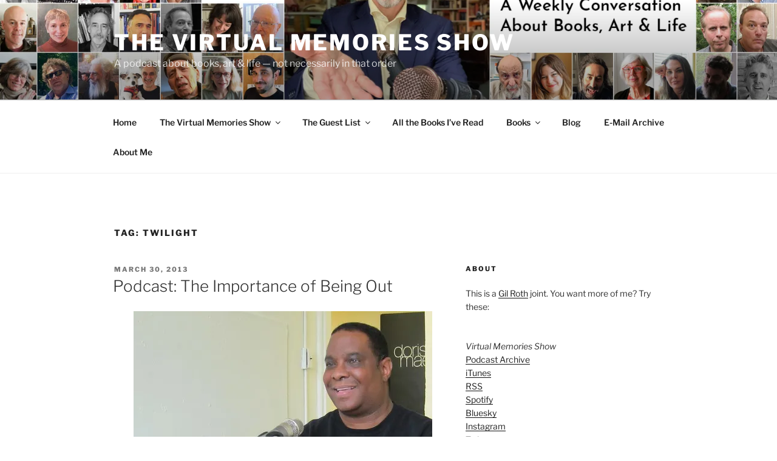

--- FILE ---
content_type: text/html; charset=UTF-8
request_url: http://chimeraobscura.com/vm/tag/twilight
body_size: 33445
content:
<!DOCTYPE html>
<html lang="en-US" class="no-js no-svg">
<head>
<meta charset="UTF-8">
<meta name="viewport" content="width=device-width, initial-scale=1.0">
<link rel="profile" href="https://gmpg.org/xfn/11">

<script>
(function(html){html.className = html.className.replace(/\bno-js\b/,'js')})(document.documentElement);
//# sourceURL=twentyseventeen_javascript_detection
</script>
<title>Twilight &#8211; The Virtual Memories Show</title>
<meta name='robots' content='max-image-preview:large' />
<link rel='dns-prefetch' href='//secure.gravatar.com' />
<link rel='dns-prefetch' href='//stats.wp.com' />
<link rel='dns-prefetch' href='//v0.wordpress.com' />
<link rel='dns-prefetch' href='//widgets.wp.com' />
<link rel='dns-prefetch' href='//s0.wp.com' />
<link rel='dns-prefetch' href='//0.gravatar.com' />
<link rel='dns-prefetch' href='//1.gravatar.com' />
<link rel='dns-prefetch' href='//2.gravatar.com' />
<link rel='dns-prefetch' href='//jetpack.wordpress.com' />
<link rel='dns-prefetch' href='//public-api.wordpress.com' />
<link rel='preconnect' href='//i0.wp.com' />
<style type="text/css">
.powerpress_player .wp-audio-shortcode { max-width: 420px; }
</style>
<style id='wp-img-auto-sizes-contain-inline-css'>
img:is([sizes=auto i],[sizes^="auto," i]){contain-intrinsic-size:3000px 1500px}
/*# sourceURL=wp-img-auto-sizes-contain-inline-css */
</style>
<style id='wp-emoji-styles-inline-css'>

	img.wp-smiley, img.emoji {
		display: inline !important;
		border: none !important;
		box-shadow: none !important;
		height: 1em !important;
		width: 1em !important;
		margin: 0 0.07em !important;
		vertical-align: -0.1em !important;
		background: none !important;
		padding: 0 !important;
	}
/*# sourceURL=wp-emoji-styles-inline-css */
</style>
<link rel='stylesheet' id='wp-block-library-css' href='http://chimeraobscura.com/vm/wp-includes/css/dist/block-library/style.min.css?ver=6.9' media='all' />
<link rel='stylesheet' id='mediaelement-css' href='http://chimeraobscura.com/vm/wp-includes/js/mediaelement/mediaelementplayer-legacy.min.css?ver=4.2.17' media='all' />
<link rel='stylesheet' id='wp-mediaelement-css' href='http://chimeraobscura.com/vm/wp-includes/js/mediaelement/wp-mediaelement.min.css?ver=6.9' media='all' />
<style id='global-styles-inline-css'>
:root{--wp--preset--aspect-ratio--square: 1;--wp--preset--aspect-ratio--4-3: 4/3;--wp--preset--aspect-ratio--3-4: 3/4;--wp--preset--aspect-ratio--3-2: 3/2;--wp--preset--aspect-ratio--2-3: 2/3;--wp--preset--aspect-ratio--16-9: 16/9;--wp--preset--aspect-ratio--9-16: 9/16;--wp--preset--color--black: #000000;--wp--preset--color--cyan-bluish-gray: #abb8c3;--wp--preset--color--white: #ffffff;--wp--preset--color--pale-pink: #f78da7;--wp--preset--color--vivid-red: #cf2e2e;--wp--preset--color--luminous-vivid-orange: #ff6900;--wp--preset--color--luminous-vivid-amber: #fcb900;--wp--preset--color--light-green-cyan: #7bdcb5;--wp--preset--color--vivid-green-cyan: #00d084;--wp--preset--color--pale-cyan-blue: #8ed1fc;--wp--preset--color--vivid-cyan-blue: #0693e3;--wp--preset--color--vivid-purple: #9b51e0;--wp--preset--gradient--vivid-cyan-blue-to-vivid-purple: linear-gradient(135deg,rgb(6,147,227) 0%,rgb(155,81,224) 100%);--wp--preset--gradient--light-green-cyan-to-vivid-green-cyan: linear-gradient(135deg,rgb(122,220,180) 0%,rgb(0,208,130) 100%);--wp--preset--gradient--luminous-vivid-amber-to-luminous-vivid-orange: linear-gradient(135deg,rgb(252,185,0) 0%,rgb(255,105,0) 100%);--wp--preset--gradient--luminous-vivid-orange-to-vivid-red: linear-gradient(135deg,rgb(255,105,0) 0%,rgb(207,46,46) 100%);--wp--preset--gradient--very-light-gray-to-cyan-bluish-gray: linear-gradient(135deg,rgb(238,238,238) 0%,rgb(169,184,195) 100%);--wp--preset--gradient--cool-to-warm-spectrum: linear-gradient(135deg,rgb(74,234,220) 0%,rgb(151,120,209) 20%,rgb(207,42,186) 40%,rgb(238,44,130) 60%,rgb(251,105,98) 80%,rgb(254,248,76) 100%);--wp--preset--gradient--blush-light-purple: linear-gradient(135deg,rgb(255,206,236) 0%,rgb(152,150,240) 100%);--wp--preset--gradient--blush-bordeaux: linear-gradient(135deg,rgb(254,205,165) 0%,rgb(254,45,45) 50%,rgb(107,0,62) 100%);--wp--preset--gradient--luminous-dusk: linear-gradient(135deg,rgb(255,203,112) 0%,rgb(199,81,192) 50%,rgb(65,88,208) 100%);--wp--preset--gradient--pale-ocean: linear-gradient(135deg,rgb(255,245,203) 0%,rgb(182,227,212) 50%,rgb(51,167,181) 100%);--wp--preset--gradient--electric-grass: linear-gradient(135deg,rgb(202,248,128) 0%,rgb(113,206,126) 100%);--wp--preset--gradient--midnight: linear-gradient(135deg,rgb(2,3,129) 0%,rgb(40,116,252) 100%);--wp--preset--font-size--small: 13px;--wp--preset--font-size--medium: 20px;--wp--preset--font-size--large: 36px;--wp--preset--font-size--x-large: 42px;--wp--preset--spacing--20: 0.44rem;--wp--preset--spacing--30: 0.67rem;--wp--preset--spacing--40: 1rem;--wp--preset--spacing--50: 1.5rem;--wp--preset--spacing--60: 2.25rem;--wp--preset--spacing--70: 3.38rem;--wp--preset--spacing--80: 5.06rem;--wp--preset--shadow--natural: 6px 6px 9px rgba(0, 0, 0, 0.2);--wp--preset--shadow--deep: 12px 12px 50px rgba(0, 0, 0, 0.4);--wp--preset--shadow--sharp: 6px 6px 0px rgba(0, 0, 0, 0.2);--wp--preset--shadow--outlined: 6px 6px 0px -3px rgb(255, 255, 255), 6px 6px rgb(0, 0, 0);--wp--preset--shadow--crisp: 6px 6px 0px rgb(0, 0, 0);}:where(.is-layout-flex){gap: 0.5em;}:where(.is-layout-grid){gap: 0.5em;}body .is-layout-flex{display: flex;}.is-layout-flex{flex-wrap: wrap;align-items: center;}.is-layout-flex > :is(*, div){margin: 0;}body .is-layout-grid{display: grid;}.is-layout-grid > :is(*, div){margin: 0;}:where(.wp-block-columns.is-layout-flex){gap: 2em;}:where(.wp-block-columns.is-layout-grid){gap: 2em;}:where(.wp-block-post-template.is-layout-flex){gap: 1.25em;}:where(.wp-block-post-template.is-layout-grid){gap: 1.25em;}.has-black-color{color: var(--wp--preset--color--black) !important;}.has-cyan-bluish-gray-color{color: var(--wp--preset--color--cyan-bluish-gray) !important;}.has-white-color{color: var(--wp--preset--color--white) !important;}.has-pale-pink-color{color: var(--wp--preset--color--pale-pink) !important;}.has-vivid-red-color{color: var(--wp--preset--color--vivid-red) !important;}.has-luminous-vivid-orange-color{color: var(--wp--preset--color--luminous-vivid-orange) !important;}.has-luminous-vivid-amber-color{color: var(--wp--preset--color--luminous-vivid-amber) !important;}.has-light-green-cyan-color{color: var(--wp--preset--color--light-green-cyan) !important;}.has-vivid-green-cyan-color{color: var(--wp--preset--color--vivid-green-cyan) !important;}.has-pale-cyan-blue-color{color: var(--wp--preset--color--pale-cyan-blue) !important;}.has-vivid-cyan-blue-color{color: var(--wp--preset--color--vivid-cyan-blue) !important;}.has-vivid-purple-color{color: var(--wp--preset--color--vivid-purple) !important;}.has-black-background-color{background-color: var(--wp--preset--color--black) !important;}.has-cyan-bluish-gray-background-color{background-color: var(--wp--preset--color--cyan-bluish-gray) !important;}.has-white-background-color{background-color: var(--wp--preset--color--white) !important;}.has-pale-pink-background-color{background-color: var(--wp--preset--color--pale-pink) !important;}.has-vivid-red-background-color{background-color: var(--wp--preset--color--vivid-red) !important;}.has-luminous-vivid-orange-background-color{background-color: var(--wp--preset--color--luminous-vivid-orange) !important;}.has-luminous-vivid-amber-background-color{background-color: var(--wp--preset--color--luminous-vivid-amber) !important;}.has-light-green-cyan-background-color{background-color: var(--wp--preset--color--light-green-cyan) !important;}.has-vivid-green-cyan-background-color{background-color: var(--wp--preset--color--vivid-green-cyan) !important;}.has-pale-cyan-blue-background-color{background-color: var(--wp--preset--color--pale-cyan-blue) !important;}.has-vivid-cyan-blue-background-color{background-color: var(--wp--preset--color--vivid-cyan-blue) !important;}.has-vivid-purple-background-color{background-color: var(--wp--preset--color--vivid-purple) !important;}.has-black-border-color{border-color: var(--wp--preset--color--black) !important;}.has-cyan-bluish-gray-border-color{border-color: var(--wp--preset--color--cyan-bluish-gray) !important;}.has-white-border-color{border-color: var(--wp--preset--color--white) !important;}.has-pale-pink-border-color{border-color: var(--wp--preset--color--pale-pink) !important;}.has-vivid-red-border-color{border-color: var(--wp--preset--color--vivid-red) !important;}.has-luminous-vivid-orange-border-color{border-color: var(--wp--preset--color--luminous-vivid-orange) !important;}.has-luminous-vivid-amber-border-color{border-color: var(--wp--preset--color--luminous-vivid-amber) !important;}.has-light-green-cyan-border-color{border-color: var(--wp--preset--color--light-green-cyan) !important;}.has-vivid-green-cyan-border-color{border-color: var(--wp--preset--color--vivid-green-cyan) !important;}.has-pale-cyan-blue-border-color{border-color: var(--wp--preset--color--pale-cyan-blue) !important;}.has-vivid-cyan-blue-border-color{border-color: var(--wp--preset--color--vivid-cyan-blue) !important;}.has-vivid-purple-border-color{border-color: var(--wp--preset--color--vivid-purple) !important;}.has-vivid-cyan-blue-to-vivid-purple-gradient-background{background: var(--wp--preset--gradient--vivid-cyan-blue-to-vivid-purple) !important;}.has-light-green-cyan-to-vivid-green-cyan-gradient-background{background: var(--wp--preset--gradient--light-green-cyan-to-vivid-green-cyan) !important;}.has-luminous-vivid-amber-to-luminous-vivid-orange-gradient-background{background: var(--wp--preset--gradient--luminous-vivid-amber-to-luminous-vivid-orange) !important;}.has-luminous-vivid-orange-to-vivid-red-gradient-background{background: var(--wp--preset--gradient--luminous-vivid-orange-to-vivid-red) !important;}.has-very-light-gray-to-cyan-bluish-gray-gradient-background{background: var(--wp--preset--gradient--very-light-gray-to-cyan-bluish-gray) !important;}.has-cool-to-warm-spectrum-gradient-background{background: var(--wp--preset--gradient--cool-to-warm-spectrum) !important;}.has-blush-light-purple-gradient-background{background: var(--wp--preset--gradient--blush-light-purple) !important;}.has-blush-bordeaux-gradient-background{background: var(--wp--preset--gradient--blush-bordeaux) !important;}.has-luminous-dusk-gradient-background{background: var(--wp--preset--gradient--luminous-dusk) !important;}.has-pale-ocean-gradient-background{background: var(--wp--preset--gradient--pale-ocean) !important;}.has-electric-grass-gradient-background{background: var(--wp--preset--gradient--electric-grass) !important;}.has-midnight-gradient-background{background: var(--wp--preset--gradient--midnight) !important;}.has-small-font-size{font-size: var(--wp--preset--font-size--small) !important;}.has-medium-font-size{font-size: var(--wp--preset--font-size--medium) !important;}.has-large-font-size{font-size: var(--wp--preset--font-size--large) !important;}.has-x-large-font-size{font-size: var(--wp--preset--font-size--x-large) !important;}
/*# sourceURL=global-styles-inline-css */
</style>

<style id='classic-theme-styles-inline-css'>
/*! This file is auto-generated */
.wp-block-button__link{color:#fff;background-color:#32373c;border-radius:9999px;box-shadow:none;text-decoration:none;padding:calc(.667em + 2px) calc(1.333em + 2px);font-size:1.125em}.wp-block-file__button{background:#32373c;color:#fff;text-decoration:none}
/*# sourceURL=/wp-includes/css/classic-themes.min.css */
</style>
<link rel='stylesheet' id='collapscore-css-css' href='http://chimeraobscura.com/vm/wp-content/plugins/jquery-collapse-o-matic/css/core_style.css?ver=1.0' media='all' />
<link rel='stylesheet' id='collapseomatic-css-css' href='http://chimeraobscura.com/vm/wp-content/plugins/jquery-collapse-o-matic/css/light_style.css?ver=1.6' media='all' />
<link rel='stylesheet' id='st-widget-css' href='http://chimeraobscura.com/vm/wp-content/plugins/share-this/css/style.css?ver=6.9' media='all' />
<link rel='stylesheet' id='twentyseventeen-fonts-css' href='http://chimeraobscura.com/vm/wp-content/themes/twentyseventeen/assets/fonts/font-libre-franklin.css?ver=20230328' media='all' />
<link rel='stylesheet' id='twentyseventeen-style-css' href='http://chimeraobscura.com/vm/wp-content/themes/twentyseventeen/style.css?ver=20251202' media='all' />
<link rel='stylesheet' id='twentyseventeen-block-style-css' href='http://chimeraobscura.com/vm/wp-content/themes/twentyseventeen/assets/css/blocks.css?ver=20240729' media='all' />
<link rel='stylesheet' id='jetpack_likes-css' href='http://chimeraobscura.com/vm/wp-content/plugins/jetpack/modules/likes/style.css?ver=15.3.1' media='all' />
<script src="http://chimeraobscura.com/vm/wp-includes/js/jquery/jquery.min.js?ver=3.7.1" id="jquery-core-js"></script>
<script src="http://chimeraobscura.com/vm/wp-includes/js/jquery/jquery-migrate.min.js?ver=3.4.1" id="jquery-migrate-js"></script>
<script id="twentyseventeen-global-js-extra">
var twentyseventeenScreenReaderText = {"quote":"\u003Csvg class=\"icon icon-quote-right\" aria-hidden=\"true\" role=\"img\"\u003E \u003Cuse href=\"#icon-quote-right\" xlink:href=\"#icon-quote-right\"\u003E\u003C/use\u003E \u003C/svg\u003E","expand":"Expand child menu","collapse":"Collapse child menu","icon":"\u003Csvg class=\"icon icon-angle-down\" aria-hidden=\"true\" role=\"img\"\u003E \u003Cuse href=\"#icon-angle-down\" xlink:href=\"#icon-angle-down\"\u003E\u003C/use\u003E \u003Cspan class=\"svg-fallback icon-angle-down\"\u003E\u003C/span\u003E\u003C/svg\u003E"};
//# sourceURL=twentyseventeen-global-js-extra
</script>
<script src="http://chimeraobscura.com/vm/wp-content/themes/twentyseventeen/assets/js/global.js?ver=20211130" id="twentyseventeen-global-js" defer data-wp-strategy="defer"></script>
<script src="http://chimeraobscura.com/vm/wp-content/themes/twentyseventeen/assets/js/navigation.js?ver=20210122" id="twentyseventeen-navigation-js" defer data-wp-strategy="defer"></script>
<link rel="https://api.w.org/" href="http://chimeraobscura.com/vm/wp-json/" /><link rel="alternate" title="JSON" type="application/json" href="http://chimeraobscura.com/vm/wp-json/wp/v2/tags/1497" /><link rel="EditURI" type="application/rsd+xml" title="RSD" href="http://chimeraobscura.com/vm/xmlrpc.php?rsd" />
<meta name="generator" content="WordPress 6.9" />
            <script type="text/javascript"><!--
                                function powerpress_pinw(pinw_url){window.open(pinw_url, 'PowerPressPlayer','toolbar=0,status=0,resizable=1,width=460,height=320');	return false;}
                //-->

                // tabnab protection
                window.addEventListener('load', function () {
                    // make all links have rel="noopener noreferrer"
                    document.querySelectorAll('a[target="_blank"]').forEach(link => {
                        link.setAttribute('rel', 'noopener noreferrer');
                    });
                });
            </script>
            <script charset="utf-8" type="text/javascript">var switchTo5x=true;</script>
<script charset="utf-8" type="text/javascript" src="http://w.sharethis.com/button/buttons.js"></script>
<script charset="utf-8" type="text/javascript">stLight.options({"publisher":"80762b6d-6a31-4157-8a93-50aa41b3b799","doNotCopy":false,"hashAddressBar":false,"doNotHash":false});var st_type="wordpress3.8.1";</script>
	<style>img#wpstats{display:none}</style>
		<style>.recentcomments a{display:inline !important;padding:0 !important;margin:0 !important;}</style>
<!-- Jetpack Open Graph Tags -->
<meta property="og:type" content="website" />
<meta property="og:title" content="Twilight &#8211; The Virtual Memories Show" />
<meta property="og:url" content="http://chimeraobscura.com/vm/tag/twilight" />
<meta property="og:site_name" content="The Virtual Memories Show" />
<meta property="og:image" content="https://s0.wp.com/i/blank.jpg" />
<meta property="og:image:width" content="200" />
<meta property="og:image:height" content="200" />
<meta property="og:image:alt" content="" />
<meta property="og:locale" content="en_US" />

<!-- End Jetpack Open Graph Tags -->
</head>

<body class="archive tag tag-twilight tag-1497 wp-embed-responsive wp-theme-twentyseventeen group-blog hfeed has-header-image has-sidebar page-one-column colors-light">
<div id="page" class="site">
	<a class="skip-link screen-reader-text" href="#content">
		Skip to content	</a>

	<header id="masthead" class="site-header">

		<div class="custom-header">

		<div class="custom-header-media">
			<div id="wp-custom-header" class="wp-custom-header"><img src="http://chimeraobscura.com/vm/wp-content/uploads/2024-vm-banner2.jpg" width="2000" height="1000" alt="" srcset="https://i0.wp.com/chimeraobscura.com/vm/wp-content/uploads/2024-vm-banner2.jpg?w=2000 2000w, https://i0.wp.com/chimeraobscura.com/vm/wp-content/uploads/2024-vm-banner2.jpg?resize=440%2C220 440w, https://i0.wp.com/chimeraobscura.com/vm/wp-content/uploads/2024-vm-banner2.jpg?resize=620%2C310 620w, https://i0.wp.com/chimeraobscura.com/vm/wp-content/uploads/2024-vm-banner2.jpg?resize=768%2C384 768w, https://i0.wp.com/chimeraobscura.com/vm/wp-content/uploads/2024-vm-banner2.jpg?resize=1536%2C768 1536w, https://i0.wp.com/chimeraobscura.com/vm/wp-content/uploads/2024-vm-banner2.jpg?w=1050 1050w" sizes="(max-width: 767px) 200vw, 100vw" decoding="async" fetchpriority="high" /></div>		</div>

	<div class="site-branding">
	<div class="wrap">

		
		<div class="site-branding-text">
							<p class="site-title"><a href="http://chimeraobscura.com/vm/" rel="home" >The Virtual Memories Show</a></p>
								<p class="site-description">A podcast about books, art &amp; life &#8212; not necessarily in that order</p>
					</div><!-- .site-branding-text -->

		
	</div><!-- .wrap -->
</div><!-- .site-branding -->

</div><!-- .custom-header -->

					<div class="navigation-top">
				<div class="wrap">
					<nav id="site-navigation" class="main-navigation" aria-label="Top Menu">
	<button class="menu-toggle" aria-controls="top-menu" aria-expanded="false">
		<svg class="icon icon-bars" aria-hidden="true" role="img"> <use href="#icon-bars" xlink:href="#icon-bars"></use> </svg><svg class="icon icon-close" aria-hidden="true" role="img"> <use href="#icon-close" xlink:href="#icon-close"></use> </svg>Menu	</button>

	<div class="menu-pag-container"><ul id="top-menu" class="menu"><li id="menu-item-5755" class="menu-item menu-item-type-custom menu-item-object-custom menu-item-home menu-item-5755"><a href="http://chimeraobscura.com/vm/">Home</a></li>
<li id="menu-item-10764" class="menu-item menu-item-type-post_type menu-item-object-page menu-item-home menu-item-has-children menu-item-10764"><a href="http://chimeraobscura.com/vm/">The Virtual Memories Show<svg class="icon icon-angle-down" aria-hidden="true" role="img"> <use href="#icon-angle-down" xlink:href="#icon-angle-down"></use> </svg></a>
<ul class="sub-menu">
	<li id="menu-item-9385" class="menu-item menu-item-type-post_type menu-item-object-page menu-item-9385"><a href="http://chimeraobscura.com/vm/podcasts-guests-alphabetical">Guests (Alphabetical)</a></li>
	<li id="menu-item-9386" class="menu-item menu-item-type-post_type menu-item-object-page menu-item-9386"><a href="http://chimeraobscura.com/vm/podcasts-comics-cartooning">Comics Guests</a></li>
	<li id="menu-item-15304" class="menu-item menu-item-type-post_type menu-item-object-page menu-item-15304"><a href="http://chimeraobscura.com/vm/podcasts-philip-roth">Philip Roth-Related</a></li>
	<li id="menu-item-15277" class="menu-item menu-item-type-post_type menu-item-object-page menu-item-15277"><a href="http://chimeraobscura.com/vm/podcasts-in-translation">Translators</a></li>
	<li id="menu-item-13012" class="menu-item menu-item-type-post_type menu-item-object-page menu-item-13012"><a href="http://chimeraobscura.com/vm/the-covid-19-sessions">The COVID-19 Sessions</a></li>
	<li id="menu-item-15692" class="menu-item menu-item-type-post_type menu-item-object-page menu-item-15692"><a href="http://chimeraobscura.com/vm/podcasts-the-dead">The Dead</a></li>
	<li id="menu-item-9388" class="menu-item menu-item-type-custom menu-item-object-custom menu-item-9388"><a href="http://patreon.com/vmspod">Support the show</a></li>
</ul>
</li>
<li id="menu-item-9288" class="menu-item menu-item-type-custom menu-item-object-custom menu-item-has-children menu-item-9288"><a href="http://chimeraobscura.com/vm/the-guest-list">The Guest List<svg class="icon icon-angle-down" aria-hidden="true" role="img"> <use href="#icon-angle-down" xlink:href="#icon-angle-down"></use> </svg></a>
<ul class="sub-menu">
	<li id="menu-item-14920" class="menu-item menu-item-type-post_type menu-item-object-page menu-item-14920"><a href="http://chimeraobscura.com/vm/the-guest-list">Guest List Archive</a></li>
	<li id="menu-item-17909" class="menu-item menu-item-type-post_type menu-item-object-page menu-item-17909"><a href="http://chimeraobscura.com/vm/the-guest-list-2025">The Guest List 2025</a></li>
	<li id="menu-item-17246" class="menu-item menu-item-type-post_type menu-item-object-page menu-item-17246"><a href="http://chimeraobscura.com/vm/the-guest-list-2024">The Guest List 2024</a></li>
	<li id="menu-item-16499" class="menu-item menu-item-type-post_type menu-item-object-page menu-item-16499"><a href="http://chimeraobscura.com/vm/the-guest-list-2023">The Guest List 2023</a></li>
	<li id="menu-item-15756" class="menu-item menu-item-type-post_type menu-item-object-page menu-item-15756"><a href="http://chimeraobscura.com/vm/the-guest-list-2022">The Guest List 2022</a></li>
	<li id="menu-item-14925" class="menu-item menu-item-type-post_type menu-item-object-page menu-item-14925"><a href="http://chimeraobscura.com/vm/the-guest-list-2021">The Guest List 2021</a></li>
	<li id="menu-item-14094" class="menu-item menu-item-type-post_type menu-item-object-page menu-item-14094"><a href="http://chimeraobscura.com/vm/the-guest-list-2020">The Guest List 2020</a></li>
	<li id="menu-item-12778" class="menu-item menu-item-type-post_type menu-item-object-page menu-item-12778"><a href="http://chimeraobscura.com/vm/the-guest-list-2019">The Guest List 2019</a></li>
	<li id="menu-item-11946" class="menu-item menu-item-type-post_type menu-item-object-page menu-item-11946"><a href="http://chimeraobscura.com/vm/the-guest-list-2018">The Guest List 2018</a></li>
	<li id="menu-item-10960" class="menu-item menu-item-type-post_type menu-item-object-page menu-item-10960"><a href="http://chimeraobscura.com/vm/the-guest-list-2017">The Guest List 2017</a></li>
	<li id="menu-item-10084" class="menu-item menu-item-type-post_type menu-item-object-page menu-item-10084"><a href="http://chimeraobscura.com/vm/the-guest-list-2016">The Guest List 2016</a></li>
	<li id="menu-item-9289" class="menu-item menu-item-type-post_type menu-item-object-page menu-item-9289"><a href="http://chimeraobscura.com/vm/the-guest-list-2015">The Guest List 2015</a></li>
	<li id="menu-item-8418" class="menu-item menu-item-type-post_type menu-item-object-page menu-item-8418"><a href="http://chimeraobscura.com/vm/the-guest-list-2014">The Guest List 2014</a></li>
	<li id="menu-item-9387" class="menu-item menu-item-type-post_type menu-item-object-page menu-item-9387"><a href="http://chimeraobscura.com/vm/2013-guests-books">The Guest List 2013</a></li>
</ul>
</li>
<li id="menu-item-5750" class="menu-item menu-item-type-post_type menu-item-object-page menu-item-5750"><a href="http://chimeraobscura.com/vm/all-the-books-ive-read" title="Seriously, it’s a lot">All the Books I’ve Read</a></li>
<li id="menu-item-11059" class="menu-item menu-item-type-custom menu-item-object-custom menu-item-has-children menu-item-11059"><a>Books<svg class="icon icon-angle-down" aria-hidden="true" role="img"> <use href="#icon-angle-down" xlink:href="#icon-angle-down"></use> </svg></a>
<ul class="sub-menu">
	<li id="menu-item-11058" class="menu-item menu-item-type-post_type menu-item-object-post menu-item-11058"><a href="http://chimeraobscura.com/vm/another-year-in-the-books">Another Year, In The Books: 2011</a></li>
	<li id="menu-item-11057" class="menu-item menu-item-type-post_type menu-item-object-post menu-item-11057"><a href="http://chimeraobscura.com/vm/another-year-in-the-books-2012">Another Year, In the Books: 2012</a></li>
	<li id="menu-item-11056" class="menu-item menu-item-type-post_type menu-item-object-post menu-item-11056"><a href="http://chimeraobscura.com/vm/another-year-in-the-books-2013">Another Year, In the Books: 2013</a></li>
	<li id="menu-item-11055" class="menu-item menu-item-type-post_type menu-item-object-post menu-item-11055"><a href="http://chimeraobscura.com/vm/another-year-in-the-books-2014">Another Year, In the Books: 2014</a></li>
	<li id="menu-item-11054" class="menu-item menu-item-type-post_type menu-item-object-post menu-item-11054"><a href="http://chimeraobscura.com/vm/another-year-in-the-books-2015">Another Year, In the Books: 2015</a></li>
	<li id="menu-item-11053" class="menu-item menu-item-type-post_type menu-item-object-post menu-item-11053"><a href="http://chimeraobscura.com/vm/another-year-in-the-books-2016">Another Year, In the Books: 2016</a></li>
	<li id="menu-item-11089" class="menu-item menu-item-type-post_type menu-item-object-post menu-item-11089"><a href="http://chimeraobscura.com/vm/another-year-in-the-books-2017">Another Year, in the Books: 2017</a></li>
</ul>
</li>
<li id="menu-item-10677" class="menu-item menu-item-type-post_type menu-item-object-page current_page_parent menu-item-10677"><a href="http://chimeraobscura.com/vm/blog">Blog</a></li>
<li id="menu-item-14913" class="menu-item menu-item-type-post_type menu-item-object-page menu-item-14913"><a href="http://chimeraobscura.com/vm/e-mail">E-Mail Archive</a></li>
<li id="menu-item-14960" class="menu-item menu-item-type-post_type menu-item-object-page menu-item-14960"><a href="http://chimeraobscura.com/vm/about">About Me</a></li>
</ul></div>
	</nav><!-- #site-navigation -->
				</div><!-- .wrap -->
			</div><!-- .navigation-top -->
		
	</header><!-- #masthead -->

	
	<div class="site-content-contain">
		<div id="content" class="site-content">

<div class="wrap">

			<header class="page-header">
			<h1 class="page-title">Tag: <span>Twilight</span></h1>		</header><!-- .page-header -->
	
	<div id="primary" class="content-area">
		<main id="main" class="site-main">

					
<article id="post-6960" class="post-6960 post type-post status-publish format-standard hentry category-literature category-podcasts tag-aids tag-amazon tag-american-booksellers-association tag-andre-gide tag-andrew-salkey tag-bereft tag-bookstore tag-bullying tag-caliph-of-cairo tag-carol-birch tag-christopher-bram tag-craig-gidney tag-craig-laurance-gidney tag-craig-rodwell tag-doris-mae-gallery tag-ed-hermance tag-eminent-outlaws tag-fantasy tag-gay-marriage tag-giovannis-room tag-hampshire-college tag-harry-potter tag-hogwarts tag-james-baldwin tag-jesse-helms tag-lesbian-nuns tag-lord-of-the-rings tag-mario-vargas-llosas tag-naiad-press tag-obama tag-oscar-wilde-bookstore tag-paul-e-walker tag-proserpina tag-proust tag-pygmalion tag-roger-casement tag-samuel-r-delany tag-science-fiction tag-sea-swallow-me tag-self-publishing tag-stephenie-meyer tag-stonewall tag-tanith-lee tag-the-dream-of-the-celt tag-tiny-satchel-press tag-tolkien tag-toni-morrison tag-twilight tag-victoria-brownworth">
		<header class="entry-header">
		<div class="entry-meta"><span class="screen-reader-text">Posted on</span> <a href="http://chimeraobscura.com/vm/podcast-the-importance-of-being-out" rel="bookmark"><time class="entry-date published" datetime="2013-03-30T21:55:18-04:00">March 30, 2013</time><time class="updated" datetime="2017-11-11T08:36:46-05:00">November 11, 2017</time></a></div><!-- .entry-meta --><h2 class="entry-title"><a href="http://chimeraobscura.com/vm/podcast-the-importance-of-being-out" rel="bookmark">Podcast: The Importance of Being Out</a></h2>	</header><!-- .entry-header -->

	
	<div class="entry-content">
		<p><a title="Craig Gidney on the Virtual Memories Show by Virtual Memoirist, on Flickr" href="http://www.flickr.com/photos/chimeraobscura/8541032757/"><img data-recalc-dims="1" decoding="async" class="alignright" src="https://i0.wp.com/farm9.staticflickr.com/8527/8541032757_8b59087020.jpg?w=525" alt="Craig Gidney on the Virtual Memories Show"  /></a></p>
<p style="text-align: center;"><strong><a href="http://traffic.libsyn.com/virtualmemories/Season_3_Episode_7_-_The_Importance_of_Being_Out.mp3" target="_blank" rel="noopener">Virtual Memories &#8211; season 3 episode 7 &#8211;<br />
The Importance of Being Out</a></strong></p>
<div class="powerpress_player" id="powerpress_player_6745"><audio class="wp-audio-shortcode" id="audio-6960-1" preload="none" style="width: 100%;" controls="controls"><source type="audio/mpeg" src="http://traffic.libsyn.com/virtualmemories/Season_3_Episode_7_-_The_Importance_of_Being_Out.mp3?_=1" /><a href="http://traffic.libsyn.com/virtualmemories/Season_3_Episode_7_-_The_Importance_of_Being_Out.mp3">http://traffic.libsyn.com/virtualmemories/Season_3_Episode_7_-_The_Importance_of_Being_Out.mp3</a></audio></div><p class="powerpress_links powerpress_links_mp3" style="margin-bottom: 1px !important;">Podcast: <a href="http://traffic.libsyn.com/virtualmemories/Season_3_Episode_7_-_The_Importance_of_Being_Out.mp3" class="powerpress_link_pinw" target="_blank" title="Play in new window" onclick="return powerpress_pinw('http://chimeraobscura.com/vm/?powerpress_pinw=6960-podcast');" rel="nofollow">Play in new window</a> | <a href="http://traffic.libsyn.com/virtualmemories/Season_3_Episode_7_-_The_Importance_of_Being_Out.mp3" class="powerpress_link_d" title="Download" rel="nofollow" download="Season_3_Episode_7_-_The_Importance_of_Being_Out.mp3">Download</a></p><p class="powerpress_links powerpress_subscribe_links">Subscribe: <a href="https://open.spotify.com/show/4itPQhel9GzH3WK2iXr4Zw" class="powerpress_link_subscribe powerpress_link_subscribe_spotify" target="_blank" title="Subscribe on Spotify" rel="nofollow">Spotify</a> | <a href="https://tunein.com/podcasts/Interviews/The-Virtual-Memories-Show-p1091071/" class="powerpress_link_subscribe powerpress_link_subscribe_tunein" target="_blank" title="Subscribe on TuneIn" rel="nofollow">TuneIn</a> | <a href="http://chimeraobscura.com/vm/feed/podcast" class="powerpress_link_subscribe powerpress_link_subscribe_rss" target="_blank" title="Subscribe via RSS" rel="nofollow">RSS</a> | <a href="http://chimeraobscura.com/vm/subscribe-to-podcast" class="powerpress_link_subscribe powerpress_link_subscribe_more" target="_blank" title="More" rel="nofollow">More</a></p>
<p>It&#8217;s time for the first double-episode of the season!</p>
<blockquote><p>&#8220;To me, there are two types of YA: one is fiction written with the kid in mind, and the other is where the characters happen to be that age. It&#8217;s a fascinating age-group, because that&#8217;s where the world is changing. I tend to write for the latter.&#8221;<br />
<em>&#8211;Craig Gidney</em></p></blockquote>
<p>First,<strong> Craig Gidney</strong>, author of the new YA novel, <em><a href="http://www.queerbooks.com/book/9780984914647" target="_blank" rel="noopener">Bereft</a></em>, talks about bullying and how the internet has amplified it, his literary influences, his problems with &#8220;transparent&#8221; prose and <em>Twilight</em>, how his new book differs from his first collection, <a href="http://www.queerbooks.com/book/9781590210666" target="_blank" rel="noopener"><em>Sea, Swallow Me</em>,</a> and the joy of getting a blurb from one of his favorite authors.</p>
<blockquote><p>&#8220;For the first 15 years or so, we&#8217;d occasionally get busted windows. It hasn&#8217;t happened in 10 or 15 years now, but in a period of two weeks, there were three windows smashed, and then we would go a few years without having any busted. It always struck me as interesting that these broken windows always came in the dead of night.&#8221;<br />
<em> &#8211;Ed Hermance</em></p></blockquote>
<p>Then <strong>Ed Hermance </strong>talks to us about the history of his queer bookstore, <a href="http://queerbooks.com">Giovanni&#8217;s Room</a>, the changing face of gay literature, the challenges of selling books in The Amazon Age, the historical creation of gay identity, why he was a little embarrassed by Obama&#8217;s Stonewall shout-out, and the most poignant story that the store has to tell.</p>
<p><a href="http://traffic.libsyn.com/virtualmemories/Season_3_Episode_7_-_The_Importance_of_Being_Out.mp3" target="_blank" rel="noopener">Enjoy the conversation!</a> Then check out <a href="http://chimeraobscura.com/vm/podcast-archive" target="_blank" rel="noopener">our archives</a> for more great talks!</p>
<p><a title="Ed Hermance on The Virtual Memories Show by Virtual Memoirist, on Flickr" href="http://www.flickr.com/photos/chimeraobscura/8542196802/"><img data-recalc-dims="1" decoding="async" class="size-large alignleft" src="https://i0.wp.com/farm9.staticflickr.com/8106/8542196802_52fdee370c_z.jpg?w=525" alt="Ed Hermance on The Virtual Memories Show"  /></a></p>
<p style="text-align: left;">Follow <em>The Virtual Memories Show</em> on <strong><a href="http://itunes.apple.com/us/podcast/the-virtual-memories-show/id531173075" target="_blank" rel="noopener">iTunes</a>, <a href="https://www.facebook.com/VirtualMemoriesShow" target="_blank" rel="noopener">Facebook</a>, <a href="http://virtualmemoriespodcast.tumblr.com">Tumblr</a>, and <a href="http://chimeraobscura.com/vm/?tag=podcast&amp;feed=rss2" target="_blank" rel="noopener">RSS</a>!</strong></p>
<div class="powerpress_player" id="powerpress_player_6746"><audio class="wp-audio-shortcode" id="audio-6960-2" preload="none" style="width: 100%;" controls="controls"><source type="audio/mpeg" src="http://traffic.libsyn.com/virtualmemories/Season_3_Episode_7_-_The_Importance_of_Being_Out.mp3?_=2" /><a href="http://traffic.libsyn.com/virtualmemories/Season_3_Episode_7_-_The_Importance_of_Being_Out.mp3">http://traffic.libsyn.com/virtualmemories/Season_3_Episode_7_-_The_Importance_of_Being_Out.mp3</a></audio></div><p class="powerpress_links powerpress_links_mp3" style="margin-bottom: 1px !important;">Podcast: <a href="http://traffic.libsyn.com/virtualmemories/Season_3_Episode_7_-_The_Importance_of_Being_Out.mp3" class="powerpress_link_pinw" target="_blank" title="Play in new window" onclick="return powerpress_pinw('http://chimeraobscura.com/vm/?powerpress_pinw=6960-podcast');" rel="nofollow">Play in new window</a> | <a href="http://traffic.libsyn.com/virtualmemories/Season_3_Episode_7_-_The_Importance_of_Being_Out.mp3" class="powerpress_link_d" title="Download" rel="nofollow" download="Season_3_Episode_7_-_The_Importance_of_Being_Out.mp3">Download</a></p><p class="powerpress_links powerpress_subscribe_links">Subscribe: <a href="https://open.spotify.com/show/4itPQhel9GzH3WK2iXr4Zw" class="powerpress_link_subscribe powerpress_link_subscribe_spotify" target="_blank" title="Subscribe on Spotify" rel="nofollow">Spotify</a> | <a href="https://tunein.com/podcasts/Interviews/The-Virtual-Memories-Show-p1091071/" class="powerpress_link_subscribe powerpress_link_subscribe_tunein" target="_blank" title="Subscribe on TuneIn" rel="nofollow">TuneIn</a> | <a href="http://chimeraobscura.com/vm/feed/podcast" class="powerpress_link_subscribe powerpress_link_subscribe_rss" target="_blank" title="Subscribe via RSS" rel="nofollow">RSS</a> | <a href="http://chimeraobscura.com/vm/subscribe-to-podcast" class="powerpress_link_subscribe powerpress_link_subscribe_more" target="_blank" title="More" rel="nofollow">More</a></p>
<p><strong>About our Guests</strong></p>
<p><strong>Craig Laurance Gidney</strong> writes both contemporary, young adult and genre fiction. Recipient of the 1996 Susan C. Petrey Scholarship to the Clarion West writer’s workshop, he has published works in the fantasy/science fiction, gay and young adult categories. His first collection, <em>Sea, Swallow Me and Other Stories</em>, was nominated for the 2009 Lambda Literary Award in the Science Fiction/Fantasy and Horror category. He lives and writes in his native Washington, DC. He is on Twitter as <a href="http://twitter.com/ethereallad" target="_blank" rel="noopener">@ethereallad</a>.</p>
<p><strong>Ed Hermance</strong> is the owner of Giovanni&#8217;s Room, the longest-operating queer bookstore in America. Ed was born in Houston in 1940, graduated Dartmouth College (’62, BA, philosophy) and Indiana University, Bloomington (’65, MA, comparative literature), and taught at Auburn, Indiana State , and Tuebingen University in Germany. Fearing that he might never escape the closet as long as he remained a teacher, Ed abandoned academia and joined a hippie commune in the mountains of Southern Colorado (still a going concern with a long history of distinguished perennial guests, including Allen Ginsberg, Peter Orlovsky, and John Corso). Ed moved to Philadelphia in 1971 to manage Ecology Food Co-op, a natural foods outlet. He bought Giovanni&#8217;s Room from its founders with partner Arleen Olshan in 1976.</p>
<p><em>Credits: This episode’s music is </em>Heaven or Las Vegas<em> by Cocteau Twins. The conversation with Craig was recorded at the <a href="http://doris-mae.com/wp/" target="_blank" rel="noopener">Doris-Mae Gallery</a> in Washington, D.C., on a pair of <a href="http://www.amazon.com/gp/product/B002SQJL9U/ref=as_li_tf_tl?ie=UTF8&amp;camp=1789&amp;creative=9325&amp;creativeASIN=B002SQJL9U&amp;linkCode=as2&amp;tag=voyantpublishing">Blue Encore 100 mics</a><img decoding="async" style="border: none !important; margin: 0px !important;" src="http://www.assoc-amazon.com/e/ir?t=voyantpublishing&amp;l=as2&amp;o=1&amp;a=B002SQJL9U" alt="" width="1" height="1" border="0" />. The conversation with Ed was recorded at the <a href="http://queerbooks.com" target="_blank" rel="noopener">Giovanni&#8217;s Room</a> in Philadelphia, on a pair of <a href="http://www.amazon.com/gp/product/B0006H92QK/ref=as_li_qf_sp_asin_tl?ie=UTF8&amp;tag=voyantpublishing&amp;linkCode=as2&amp;camp=1789&amp;creative=9325&amp;creativeASIN=B0006H92QK">AT2020 mics</a><img decoding="async" style="border: none !important; margin: 0px !important;" src="http://www.assoc-amazon.com/e/ir?t=voyantpublishing&amp;l=as2&amp;o=1&amp;a=B0006H92QK" alt="" width="1" height="1" border="0" />, feeding into a <a href="http://www.amazon.com/gp/product/B001QWBM62/ref=as_li_tf_tl?ie=UTF8&amp;tag=voyantpublishing&amp;linkCode=as2&amp;camp=1789&amp;creative=9325&amp;creativeASIN=B001QWBM62">Zoom H4n recorder</a><img loading="lazy" decoding="async" style="border: none !important; margin: 0px !important;" src="http://www.assoc-amazon.com/e/ir?t=voyantpublishing&amp;l=as2&amp;o=1&amp;a=B001QWBM62" alt="" width="1" height="1" border="0" />. I recorded the interstitial stuff on a <a href="http://www.amazon.com/gp/product/B002VA464S/ref=as_li_tf_tl?ie=UTF8&amp;camp=1789&amp;creative=9325&amp;creativeASIN=B002VA464S&amp;linkCode=as2&amp;tag=voyantpublishing">Blue Yeti USB mic</a><img loading="lazy" decoding="async" style="border: none !important; margin: 0px !important;" src="http://www.assoc-amazon.com/e/ir?t=voyantpublishing&amp;l=as2&amp;o=1&amp;a=B002VA464S" alt="" width="1" height="1" border="0" /> into Audacity. All editing and processing was done in Garage Band.</em></p>
<p class="no-break"><span class='st_facebook' st_title='Podcast: The Importance of Being Out' st_url='http://chimeraobscura.com/vm/podcast-the-importance-of-being-out'></span><span st_via='vmspod' st_username='groth18' class='st_twitter' st_title='Podcast: The Importance of Being Out' st_url='http://chimeraobscura.com/vm/podcast-the-importance-of-being-out'></span><span class='st_linkedin' st_title='Podcast: The Importance of Being Out' st_url='http://chimeraobscura.com/vm/podcast-the-importance-of-being-out'></span><span class='st_email' st_title='Podcast: The Importance of Being Out' st_url='http://chimeraobscura.com/vm/podcast-the-importance-of-being-out'></span><span class='st_sharethis' st_title='Podcast: The Importance of Being Out' st_url='http://chimeraobscura.com/vm/podcast-the-importance-of-being-out'></span><span class='st_plusone' st_title='Podcast: The Importance of Being Out' st_url='http://chimeraobscura.com/vm/podcast-the-importance-of-being-out'></span><span class='st_fblike' st_title='Podcast: The Importance of Being Out' st_url='http://chimeraobscura.com/vm/podcast-the-importance-of-being-out'></span></p>	</div><!-- .entry-content -->

	
</article><!-- #post-6960 -->

<article id="post-6701" class="post-6701 post type-post status-publish format-standard hentry category-big-business category-literature category-podcasts tag-a-wrinkle-in-time tag-ayn-rand tag-brendon-burchard tag-cory-doctorow tag-el-james tag-enders-game tag-fifty-shades-of-grey tag-george-rr-martin tag-jk-rowling tag-judith-regan tag-lena-dunham tag-madeline-lengle tag-michael-pantalon tag-orson-scott-card tag-paulo-coelho tag-robert-ludlum tag-sarah-silverman tag-stephen-king tag-tina-fey tag-twilight tag-walter-greatshell">
		<header class="entry-header">
		<div class="entry-meta"><span class="screen-reader-text">Posted on</span> <a href="http://chimeraobscura.com/vm/podcast-hassling-the-hoff" rel="bookmark"><time class="entry-date published" datetime="2012-12-09T09:08:58-05:00">December 9, 2012</time><time class="updated" datetime="2015-05-23T16:52:23-04:00">May 23, 2015</time></a></div><!-- .entry-meta --><h2 class="entry-title"><a href="http://chimeraobscura.com/vm/podcast-hassling-the-hoff" rel="bookmark">Podcast: Hassling The Hoff</a></h2>	</header><!-- .entry-header -->

	
	<div class="entry-content">
		<p style="text-align: center;"><a href="http://traffic.libsyn.com/virtualmemories/Season_2_Episode_15_-_Hassling_the_Hoff.mp3" target="_blank">Virtual Memories – season 2 episode 15<br />
Scott Hoffman &#8211; Hassling The Hoff</a></p>
<div class="powerpress_player" id="powerpress_player_6747"><audio class="wp-audio-shortcode" id="audio-6701-3" preload="none" style="width: 100%;" controls="controls"><source type="audio/mpeg" src="http://traffic.libsyn.com/virtualmemories/Season_2_Episode_15_-_Hassling_the_Hoff.mp3?_=3" /><a href="http://traffic.libsyn.com/virtualmemories/Season_2_Episode_15_-_Hassling_the_Hoff.mp3">http://traffic.libsyn.com/virtualmemories/Season_2_Episode_15_-_Hassling_the_Hoff.mp3</a></audio></div><p class="powerpress_links powerpress_links_mp3" style="margin-bottom: 1px !important;">Podcast: <a href="http://traffic.libsyn.com/virtualmemories/Season_2_Episode_15_-_Hassling_the_Hoff.mp3" class="powerpress_link_pinw" target="_blank" title="Play in new window" onclick="return powerpress_pinw('http://chimeraobscura.com/vm/?powerpress_pinw=6701-podcast');" rel="nofollow">Play in new window</a> | <a href="http://traffic.libsyn.com/virtualmemories/Season_2_Episode_15_-_Hassling_the_Hoff.mp3" class="powerpress_link_d" title="Download" rel="nofollow" download="Season_2_Episode_15_-_Hassling_the_Hoff.mp3">Download</a></p><p class="powerpress_links powerpress_subscribe_links">Subscribe: <a href="https://open.spotify.com/show/4itPQhel9GzH3WK2iXr4Zw" class="powerpress_link_subscribe powerpress_link_subscribe_spotify" target="_blank" title="Subscribe on Spotify" rel="nofollow">Spotify</a> | <a href="https://tunein.com/podcasts/Interviews/The-Virtual-Memories-Show-p1091071/" class="powerpress_link_subscribe powerpress_link_subscribe_tunein" target="_blank" title="Subscribe on TuneIn" rel="nofollow">TuneIn</a> | <a href="http://chimeraobscura.com/vm/feed/podcast" class="powerpress_link_subscribe powerpress_link_subscribe_rss" target="_blank" title="Subscribe via RSS" rel="nofollow">RSS</a> | <a href="http://chimeraobscura.com/vm/subscribe-to-podcast" class="powerpress_link_subscribe powerpress_link_subscribe_more" target="_blank" title="More" rel="nofollow">More</a></p>
<blockquote><p>&#8220;When people talk about the death of books, they couldn&#8217;t be more wrong. Physical books may exist the way vinyl records do, for collectors or fanatics, but people read more today than they have at any time in history.&#8221;</p></blockquote>
<p>It&#8217;s time for a new episode of <em><strong>The Virtual Memories Show!</strong></em></p>
<blockquote><p>&#8220;I think that the New York publishing industry has missed a large section of readership. For a long time, they always thought &#8216;those people&#8217; didn&#8217;t read books.&#8221;</p></blockquote>
<p>Our latest episode features a conversation with <strong>Scott Hoffman</strong>, co-founder of <a href="http://foliolit.com" target="_blank">Folio Literary Management</a>, about his transition from Washington, DC lobbyist to New York literary agent, the fate of the mid-list author, why zombies are hot, his agency&#8217;s e-publishing initiatives, the importance of globalization and developing markets for authors, the likelihood that the Random House / Penguin merger will go through, the diminishing relevance of publishing&#8217;s gatekeepers, the explosion of the YA market, and why he now reps much more non-fiction than novels.</p>
<blockquote><p>&#8220;You get stabbed in the back just as often in publishing as in Washington, DC, but in publishing it&#8217;s with a cocktail toothpick.&#8221;</p></blockquote>
<p>We also talk about the most important books in Scott&#8217;s past, and how some of his adolescent faves did or didn&#8217;t hold up.</p>
<p><a href="http://traffic.libsyn.com/virtualmemories/Season_2_Episode_15_-_Hassling_the_Hoff">Enjoy the conversation!</a></p>
<p><a title="Scott Hoffman on The Virtual Memories Show by Virtual Memoirist, on Flickr" href="http://www.flickr.com/photos/chimeraobscura/8251441272/"><img data-recalc-dims="1" decoding="async" class="size-large alignleft" src="https://i0.wp.com/farm9.staticflickr.com/8478/8251441272_8eda4670cf_z.jpg?w=525" alt="Scott Hoffman on The Virtual Memories Show"  /></a><em>Photo by <a href="http://amyrothphoto.com" target="_blank">Amy Roth</a>.</em></p>
<div class="powerpress_player" id="powerpress_player_6748"><audio class="wp-audio-shortcode" id="audio-6701-4" preload="none" style="width: 100%;" controls="controls"><source type="audio/mpeg" src="http://traffic.libsyn.com/virtualmemories/Season_2_Episode_15_-_Hassling_the_Hoff.mp3?_=4" /><a href="http://traffic.libsyn.com/virtualmemories/Season_2_Episode_15_-_Hassling_the_Hoff.mp3">http://traffic.libsyn.com/virtualmemories/Season_2_Episode_15_-_Hassling_the_Hoff.mp3</a></audio></div><p class="powerpress_links powerpress_links_mp3" style="margin-bottom: 1px !important;">Podcast: <a href="http://traffic.libsyn.com/virtualmemories/Season_2_Episode_15_-_Hassling_the_Hoff.mp3" class="powerpress_link_pinw" target="_blank" title="Play in new window" onclick="return powerpress_pinw('http://chimeraobscura.com/vm/?powerpress_pinw=6701-podcast');" rel="nofollow">Play in new window</a> | <a href="http://traffic.libsyn.com/virtualmemories/Season_2_Episode_15_-_Hassling_the_Hoff.mp3" class="powerpress_link_d" title="Download" rel="nofollow" download="Season_2_Episode_15_-_Hassling_the_Hoff.mp3">Download</a></p><p class="powerpress_links powerpress_subscribe_links">Subscribe: <a href="https://open.spotify.com/show/4itPQhel9GzH3WK2iXr4Zw" class="powerpress_link_subscribe powerpress_link_subscribe_spotify" target="_blank" title="Subscribe on Spotify" rel="nofollow">Spotify</a> | <a href="https://tunein.com/podcasts/Interviews/The-Virtual-Memories-Show-p1091071/" class="powerpress_link_subscribe powerpress_link_subscribe_tunein" target="_blank" title="Subscribe on TuneIn" rel="nofollow">TuneIn</a> | <a href="http://chimeraobscura.com/vm/feed/podcast" class="powerpress_link_subscribe powerpress_link_subscribe_rss" target="_blank" title="Subscribe via RSS" rel="nofollow">RSS</a> | <a href="http://chimeraobscura.com/vm/subscribe-to-podcast" class="powerpress_link_subscribe powerpress_link_subscribe_more" target="_blank" title="More" rel="nofollow">More</a></p>
<p><strong>About Our Guest</strong></p>
<p><a href="http://foliolit.com/scotthoffman/#" target="_blank">Scott Hoffman</a> co-founded <a href="http://foliolit.com" target="_blank">Folio Literary Management</a> in 2006. Scott has served as Vice-chairman of the board of SEARAC (the only nationwide advocacy agency for Southeast Asian-Americans), a board member of Fill Their Shelves, Inc., a charitable foundation that provides books to children in sub-Saharan Africa, and a member of the Metropolitan Opera’s Young Associates Steering Committee. Before entering the world of publishing, he was one of the founding partners of Janus-Merritt Strategies, a Washington, DC strategic consulting firm. He holds an MBA from New York University’s Leonard N. Stern School of Business, and a BA from the College of William and Mary.</p>
<p><em><strong>The Virtual Memories Show</strong></em> is on iTunes! If you&#8217;d like to subscribe, <a href="http://itunes.apple.com/us/podcast/the-virtual-memories-show/id531173075" target="_blank">visit our iTunes page</a>!</p>
<p>If you&#8217;d like to check out past episodes, you can find us on <a href="http://itunes.apple.com/us/podcast/the-virtual-memories-show/id531173075" target="_blank">iTunes</a> or visit the <a href="http://chimeraobscura.com/vm/podcast-archive" target="_blank">Podcast page</a> for all our back episodes, as well as e-mail signup and tip jar! And why don&#8217;t you friend the Virtual Memories Show at our <a href="https://www.facebook.com/VirtualMemoriesShow" target="_blank">Facebook page</a>? It&#8217;d make my mom happy.</p>
<p><em>Credits: This episode’s music is the end credits for </em>28 Days Later<em> by John Murphy. </em><em>The conversation was recorded in Mr. Hoffman&#8217;s home in New York City on a pair of Blue Encore 100 mics, feeding into a Zoom H4N recorder, and I recorded the rest on a Blue Yeti mic into Audacity. All editing and processing was done in Garage Band.</em></p>
<p class="no-break"><span class='st_facebook' st_title='Podcast: Hassling The Hoff' st_url='http://chimeraobscura.com/vm/podcast-hassling-the-hoff'></span><span st_via='vmspod' st_username='groth18' class='st_twitter' st_title='Podcast: Hassling The Hoff' st_url='http://chimeraobscura.com/vm/podcast-hassling-the-hoff'></span><span class='st_linkedin' st_title='Podcast: Hassling The Hoff' st_url='http://chimeraobscura.com/vm/podcast-hassling-the-hoff'></span><span class='st_email' st_title='Podcast: Hassling The Hoff' st_url='http://chimeraobscura.com/vm/podcast-hassling-the-hoff'></span><span class='st_sharethis' st_title='Podcast: Hassling The Hoff' st_url='http://chimeraobscura.com/vm/podcast-hassling-the-hoff'></span><span class='st_plusone' st_title='Podcast: Hassling The Hoff' st_url='http://chimeraobscura.com/vm/podcast-hassling-the-hoff'></span><span class='st_fblike' st_title='Podcast: Hassling The Hoff' st_url='http://chimeraobscura.com/vm/podcast-hassling-the-hoff'></span></p>	</div><!-- .entry-content -->

	
</article><!-- #post-6701 -->

		</main><!-- #main -->
	</div><!-- #primary -->
	
<aside id="secondary" class="widget-area" aria-label="Blog Sidebar">
	<section id="text-5" class="widget widget_text"><h2 class="widget-title">ABOUT</h2>			<div class="textwidget">This is a <a href="mailto:groth@chimeraobscura.com">Gil Roth</a> joint. You want more of me? Try these:<p>
</p><br>
<em>Virtual Memories Show</em><br>
<a href="http://chimeraobscura.com/vm/" target="_blank">Podcast Archive</a><br>
<a href="http://itunes.apple.com/us/podcast/the-virtual-memories-show/id531173075" target="_blank">iTunes</a></br>
<a href="http://virtualmemories.libsyn.com/rss" target="_blank">RSS</a></br>
<a href="https://open.spotify.com/show/4itPQhel9GzH3WK2iXr4Zw?si=PbWdosUkRZuPLF0jXZDveg">Spotify</a></br>
<a href="https://bsky.app/profile/vmspod.bsky.social" target="_blank">Bluesky</a><br>
<a href="http://instagram.com/vmspod" target="_blank">Instagram</a><br>
<a href="http://twitter.com/vmspod" target="_blank">Twitter</a><br>
<a href="https://www.youtube.com/vmspod/videos" target="_blank">YouTube</a><br>
<a href="http://virtualmemoriespodcast.tumblr.com/" target="_blank">Tumblr</a><br>
<a href="http://eepurl.com/onCrf" target="_blank">E-mail</a></br>
<br>
<em>The Rest</em><br>
<a href="http://haikuforbusinesstravelers.com" target="_blank">My 'zine</a><br>
<a href="http://montaigneslibrary.tumblr.com/" target="_blank">Montaigne's Library</a><br>
<a href="http://flickr.com/chimeraobscura" target="_blank">Flickr</a><br>
<a href="http://www.goodreads.com/groth" target="_blank">Goodreads</a><br>
<a href="https://www.amazon.com/gp/registry/wishlist/35ZTU74FFI3C2/ref=nav_wishlist_lists_1" target="_blank">Wishlist</a><br>
<a href="http://pharma-bio.org" target="_blank">Work</a><br></div>
		</section><section id="search-3" class="widget widget_search">

<form role="search" method="get" class="search-form" action="http://chimeraobscura.com/vm/">
	<label for="search-form-1">
		<span class="screen-reader-text">
			Search for:		</span>
	</label>
	<input type="search" id="search-form-1" class="search-field" placeholder="Search &hellip;" value="" name="s" />
	<button type="submit" class="search-submit"><svg class="icon icon-search" aria-hidden="true" role="img"> <use href="#icon-search" xlink:href="#icon-search"></use> </svg><span class="screen-reader-text">
		Search	</span></button>
</form>
</section><section id="archives-2" class="widget widget_archive"><h2 class="widget-title">ARCHIVES</h2>		<label class="screen-reader-text" for="archives-dropdown-2">ARCHIVES</label>
		<select id="archives-dropdown-2" name="archive-dropdown">
			
			<option value="">Select Month</option>
				<option value='http://chimeraobscura.com/vm/2025/12'> December 2025 &nbsp;(5)</option>
	<option value='http://chimeraobscura.com/vm/2025/11'> November 2025 &nbsp;(3)</option>
	<option value='http://chimeraobscura.com/vm/2025/10'> October 2025 &nbsp;(6)</option>
	<option value='http://chimeraobscura.com/vm/2025/09'> September 2025 &nbsp;(4)</option>
	<option value='http://chimeraobscura.com/vm/2025/08'> August 2025 &nbsp;(4)</option>
	<option value='http://chimeraobscura.com/vm/2025/07'> July 2025 &nbsp;(2)</option>
	<option value='http://chimeraobscura.com/vm/2025/06'> June 2025 &nbsp;(5)</option>
	<option value='http://chimeraobscura.com/vm/2025/05'> May 2025 &nbsp;(4)</option>
	<option value='http://chimeraobscura.com/vm/2025/04'> April 2025 &nbsp;(4)</option>
	<option value='http://chimeraobscura.com/vm/2025/03'> March 2025 &nbsp;(5)</option>
	<option value='http://chimeraobscura.com/vm/2025/02'> February 2025 &nbsp;(4)</option>
	<option value='http://chimeraobscura.com/vm/2025/01'> January 2025 &nbsp;(4)</option>
	<option value='http://chimeraobscura.com/vm/2024/12'> December 2024 &nbsp;(5)</option>
	<option value='http://chimeraobscura.com/vm/2024/11'> November 2024 &nbsp;(4)</option>
	<option value='http://chimeraobscura.com/vm/2024/10'> October 2024 &nbsp;(4)</option>
	<option value='http://chimeraobscura.com/vm/2024/09'> September 2024 &nbsp;(4)</option>
	<option value='http://chimeraobscura.com/vm/2024/08'> August 2024 &nbsp;(4)</option>
	<option value='http://chimeraobscura.com/vm/2024/07'> July 2024 &nbsp;(5)</option>
	<option value='http://chimeraobscura.com/vm/2024/06'> June 2024 &nbsp;(3)</option>
	<option value='http://chimeraobscura.com/vm/2024/05'> May 2024 &nbsp;(3)</option>
	<option value='http://chimeraobscura.com/vm/2024/04'> April 2024 &nbsp;(6)</option>
	<option value='http://chimeraobscura.com/vm/2024/03'> March 2024 &nbsp;(5)</option>
	<option value='http://chimeraobscura.com/vm/2024/02'> February 2024 &nbsp;(4)</option>
	<option value='http://chimeraobscura.com/vm/2024/01'> January 2024 &nbsp;(5)</option>
	<option value='http://chimeraobscura.com/vm/2023/12'> December 2023 &nbsp;(4)</option>
	<option value='http://chimeraobscura.com/vm/2023/11'> November 2023 &nbsp;(4)</option>
	<option value='http://chimeraobscura.com/vm/2023/10'> October 2023 &nbsp;(5)</option>
	<option value='http://chimeraobscura.com/vm/2023/09'> September 2023 &nbsp;(4)</option>
	<option value='http://chimeraobscura.com/vm/2023/08'> August 2023 &nbsp;(4)</option>
	<option value='http://chimeraobscura.com/vm/2023/07'> July 2023 &nbsp;(5)</option>
	<option value='http://chimeraobscura.com/vm/2023/06'> June 2023 &nbsp;(4)</option>
	<option value='http://chimeraobscura.com/vm/2023/05'> May 2023 &nbsp;(4)</option>
	<option value='http://chimeraobscura.com/vm/2023/04'> April 2023 &nbsp;(5)</option>
	<option value='http://chimeraobscura.com/vm/2023/03'> March 2023 &nbsp;(4)</option>
	<option value='http://chimeraobscura.com/vm/2023/02'> February 2023 &nbsp;(4)</option>
	<option value='http://chimeraobscura.com/vm/2023/01'> January 2023 &nbsp;(5)</option>
	<option value='http://chimeraobscura.com/vm/2022/12'> December 2022 &nbsp;(3)</option>
	<option value='http://chimeraobscura.com/vm/2022/11'> November 2022 &nbsp;(7)</option>
	<option value='http://chimeraobscura.com/vm/2022/10'> October 2022 &nbsp;(3)</option>
	<option value='http://chimeraobscura.com/vm/2022/09'> September 2022 &nbsp;(4)</option>
	<option value='http://chimeraobscura.com/vm/2022/08'> August 2022 &nbsp;(6)</option>
	<option value='http://chimeraobscura.com/vm/2022/07'> July 2022 &nbsp;(4)</option>
	<option value='http://chimeraobscura.com/vm/2022/06'> June 2022 &nbsp;(4)</option>
	<option value='http://chimeraobscura.com/vm/2022/05'> May 2022 &nbsp;(5)</option>
	<option value='http://chimeraobscura.com/vm/2022/04'> April 2022 &nbsp;(4)</option>
	<option value='http://chimeraobscura.com/vm/2022/03'> March 2022 &nbsp;(5)</option>
	<option value='http://chimeraobscura.com/vm/2022/02'> February 2022 &nbsp;(5)</option>
	<option value='http://chimeraobscura.com/vm/2022/01'> January 2022 &nbsp;(4)</option>
	<option value='http://chimeraobscura.com/vm/2021/12'> December 2021 &nbsp;(5)</option>
	<option value='http://chimeraobscura.com/vm/2021/11'> November 2021 &nbsp;(5)</option>
	<option value='http://chimeraobscura.com/vm/2021/10'> October 2021 &nbsp;(4)</option>
	<option value='http://chimeraobscura.com/vm/2021/09'> September 2021 &nbsp;(4)</option>
	<option value='http://chimeraobscura.com/vm/2021/08'> August 2021 &nbsp;(4)</option>
	<option value='http://chimeraobscura.com/vm/2021/07'> July 2021 &nbsp;(5)</option>
	<option value='http://chimeraobscura.com/vm/2021/06'> June 2021 &nbsp;(5)</option>
	<option value='http://chimeraobscura.com/vm/2021/05'> May 2021 &nbsp;(5)</option>
	<option value='http://chimeraobscura.com/vm/2021/04'> April 2021 &nbsp;(4)</option>
	<option value='http://chimeraobscura.com/vm/2021/03'> March 2021 &nbsp;(6)</option>
	<option value='http://chimeraobscura.com/vm/2021/02'> February 2021 &nbsp;(4)</option>
	<option value='http://chimeraobscura.com/vm/2021/01'> January 2021 &nbsp;(4)</option>
	<option value='http://chimeraobscura.com/vm/2020/12'> December 2020 &nbsp;(5)</option>
	<option value='http://chimeraobscura.com/vm/2020/11'> November 2020 &nbsp;(4)</option>
	<option value='http://chimeraobscura.com/vm/2020/10'> October 2020 &nbsp;(5)</option>
	<option value='http://chimeraobscura.com/vm/2020/09'> September 2020 &nbsp;(7)</option>
	<option value='http://chimeraobscura.com/vm/2020/08'> August 2020 &nbsp;(6)</option>
	<option value='http://chimeraobscura.com/vm/2020/07'> July 2020 &nbsp;(7)</option>
	<option value='http://chimeraobscura.com/vm/2020/06'> June 2020 &nbsp;(17)</option>
	<option value='http://chimeraobscura.com/vm/2020/05'> May 2020 &nbsp;(23)</option>
	<option value='http://chimeraobscura.com/vm/2020/04'> April 2020 &nbsp;(29)</option>
	<option value='http://chimeraobscura.com/vm/2020/03'> March 2020 &nbsp;(11)</option>
	<option value='http://chimeraobscura.com/vm/2020/02'> February 2020 &nbsp;(4)</option>
	<option value='http://chimeraobscura.com/vm/2020/01'> January 2020 &nbsp;(4)</option>
	<option value='http://chimeraobscura.com/vm/2019/12'> December 2019 &nbsp;(7)</option>
	<option value='http://chimeraobscura.com/vm/2019/11'> November 2019 &nbsp;(6)</option>
	<option value='http://chimeraobscura.com/vm/2019/10'> October 2019 &nbsp;(6)</option>
	<option value='http://chimeraobscura.com/vm/2019/09'> September 2019 &nbsp;(7)</option>
	<option value='http://chimeraobscura.com/vm/2019/08'> August 2019 &nbsp;(4)</option>
	<option value='http://chimeraobscura.com/vm/2019/07'> July 2019 &nbsp;(4)</option>
	<option value='http://chimeraobscura.com/vm/2019/06'> June 2019 &nbsp;(4)</option>
	<option value='http://chimeraobscura.com/vm/2019/05'> May 2019 &nbsp;(4)</option>
	<option value='http://chimeraobscura.com/vm/2019/04'> April 2019 &nbsp;(4)</option>
	<option value='http://chimeraobscura.com/vm/2019/03'> March 2019 &nbsp;(5)</option>
	<option value='http://chimeraobscura.com/vm/2019/02'> February 2019 &nbsp;(4)</option>
	<option value='http://chimeraobscura.com/vm/2019/01'> January 2019 &nbsp;(5)</option>
	<option value='http://chimeraobscura.com/vm/2018/12'> December 2018 &nbsp;(3)</option>
	<option value='http://chimeraobscura.com/vm/2018/11'> November 2018 &nbsp;(4)</option>
	<option value='http://chimeraobscura.com/vm/2018/10'> October 2018 &nbsp;(4)</option>
	<option value='http://chimeraobscura.com/vm/2018/09'> September 2018 &nbsp;(5)</option>
	<option value='http://chimeraobscura.com/vm/2018/08'> August 2018 &nbsp;(4)</option>
	<option value='http://chimeraobscura.com/vm/2018/07'> July 2018 &nbsp;(5)</option>
	<option value='http://chimeraobscura.com/vm/2018/06'> June 2018 &nbsp;(4)</option>
	<option value='http://chimeraobscura.com/vm/2018/05'> May 2018 &nbsp;(5)</option>
	<option value='http://chimeraobscura.com/vm/2018/04'> April 2018 &nbsp;(5)</option>
	<option value='http://chimeraobscura.com/vm/2018/03'> March 2018 &nbsp;(4)</option>
	<option value='http://chimeraobscura.com/vm/2018/02'> February 2018 &nbsp;(4)</option>
	<option value='http://chimeraobscura.com/vm/2018/01'> January 2018 &nbsp;(7)</option>
	<option value='http://chimeraobscura.com/vm/2017/12'> December 2017 &nbsp;(4)</option>
	<option value='http://chimeraobscura.com/vm/2017/11'> November 2017 &nbsp;(4)</option>
	<option value='http://chimeraobscura.com/vm/2017/10'> October 2017 &nbsp;(5)</option>
	<option value='http://chimeraobscura.com/vm/2017/09'> September 2017 &nbsp;(4)</option>
	<option value='http://chimeraobscura.com/vm/2017/08'> August 2017 &nbsp;(4)</option>
	<option value='http://chimeraobscura.com/vm/2017/07'> July 2017 &nbsp;(7)</option>
	<option value='http://chimeraobscura.com/vm/2017/06'> June 2017 &nbsp;(4)</option>
	<option value='http://chimeraobscura.com/vm/2017/05'> May 2017 &nbsp;(5)</option>
	<option value='http://chimeraobscura.com/vm/2017/04'> April 2017 &nbsp;(4)</option>
	<option value='http://chimeraobscura.com/vm/2017/03'> March 2017 &nbsp;(4)</option>
	<option value='http://chimeraobscura.com/vm/2017/02'> February 2017 &nbsp;(5)</option>
	<option value='http://chimeraobscura.com/vm/2017/01'> January 2017 &nbsp;(5)</option>
	<option value='http://chimeraobscura.com/vm/2016/12'> December 2016 &nbsp;(4)</option>
	<option value='http://chimeraobscura.com/vm/2016/11'> November 2016 &nbsp;(4)</option>
	<option value='http://chimeraobscura.com/vm/2016/10'> October 2016 &nbsp;(5)</option>
	<option value='http://chimeraobscura.com/vm/2016/09'> September 2016 &nbsp;(4)</option>
	<option value='http://chimeraobscura.com/vm/2016/08'> August 2016 &nbsp;(5)</option>
	<option value='http://chimeraobscura.com/vm/2016/07'> July 2016 &nbsp;(5)</option>
	<option value='http://chimeraobscura.com/vm/2016/06'> June 2016 &nbsp;(4)</option>
	<option value='http://chimeraobscura.com/vm/2016/05'> May 2016 &nbsp;(5)</option>
	<option value='http://chimeraobscura.com/vm/2016/04'> April 2016 &nbsp;(4)</option>
	<option value='http://chimeraobscura.com/vm/2016/03'> March 2016 &nbsp;(4)</option>
	<option value='http://chimeraobscura.com/vm/2016/02'> February 2016 &nbsp;(6)</option>
	<option value='http://chimeraobscura.com/vm/2016/01'> January 2016 &nbsp;(5)</option>
	<option value='http://chimeraobscura.com/vm/2015/12'> December 2015 &nbsp;(3)</option>
	<option value='http://chimeraobscura.com/vm/2015/11'> November 2015 &nbsp;(6)</option>
	<option value='http://chimeraobscura.com/vm/2015/10'> October 2015 &nbsp;(4)</option>
	<option value='http://chimeraobscura.com/vm/2015/09'> September 2015 &nbsp;(4)</option>
	<option value='http://chimeraobscura.com/vm/2015/08'> August 2015 &nbsp;(5)</option>
	<option value='http://chimeraobscura.com/vm/2015/07'> July 2015 &nbsp;(4)</option>
	<option value='http://chimeraobscura.com/vm/2015/06'> June 2015 &nbsp;(4)</option>
	<option value='http://chimeraobscura.com/vm/2015/05'> May 2015 &nbsp;(4)</option>
	<option value='http://chimeraobscura.com/vm/2015/04'> April 2015 &nbsp;(5)</option>
	<option value='http://chimeraobscura.com/vm/2015/03'> March 2015 &nbsp;(5)</option>
	<option value='http://chimeraobscura.com/vm/2015/02'> February 2015 &nbsp;(4)</option>
	<option value='http://chimeraobscura.com/vm/2015/01'> January 2015 &nbsp;(5)</option>
	<option value='http://chimeraobscura.com/vm/2014/12'> December 2014 &nbsp;(9)</option>
	<option value='http://chimeraobscura.com/vm/2014/11'> November 2014 &nbsp;(4)</option>
	<option value='http://chimeraobscura.com/vm/2014/10'> October 2014 &nbsp;(4)</option>
	<option value='http://chimeraobscura.com/vm/2014/09'> September 2014 &nbsp;(9)</option>
	<option value='http://chimeraobscura.com/vm/2014/08'> August 2014 &nbsp;(6)</option>
	<option value='http://chimeraobscura.com/vm/2014/07'> July 2014 &nbsp;(5)</option>
	<option value='http://chimeraobscura.com/vm/2014/06'> June 2014 &nbsp;(3)</option>
	<option value='http://chimeraobscura.com/vm/2014/05'> May 2014 &nbsp;(4)</option>
	<option value='http://chimeraobscura.com/vm/2014/04'> April 2014 &nbsp;(6)</option>
	<option value='http://chimeraobscura.com/vm/2014/03'> March 2014 &nbsp;(6)</option>
	<option value='http://chimeraobscura.com/vm/2014/02'> February 2014 &nbsp;(3)</option>
	<option value='http://chimeraobscura.com/vm/2014/01'> January 2014 &nbsp;(5)</option>
	<option value='http://chimeraobscura.com/vm/2013/12'> December 2013 &nbsp;(13)</option>
	<option value='http://chimeraobscura.com/vm/2013/11'> November 2013 &nbsp;(4)</option>
	<option value='http://chimeraobscura.com/vm/2013/10'> October 2013 &nbsp;(4)</option>
	<option value='http://chimeraobscura.com/vm/2013/09'> September 2013 &nbsp;(3)</option>
	<option value='http://chimeraobscura.com/vm/2013/08'> August 2013 &nbsp;(3)</option>
	<option value='http://chimeraobscura.com/vm/2013/07'> July 2013 &nbsp;(2)</option>
	<option value='http://chimeraobscura.com/vm/2013/06'> June 2013 &nbsp;(2)</option>
	<option value='http://chimeraobscura.com/vm/2013/05'> May 2013 &nbsp;(5)</option>
	<option value='http://chimeraobscura.com/vm/2013/04'> April 2013 &nbsp;(3)</option>
	<option value='http://chimeraobscura.com/vm/2013/03'> March 2013 &nbsp;(4)</option>
	<option value='http://chimeraobscura.com/vm/2013/02'> February 2013 &nbsp;(4)</option>
	<option value='http://chimeraobscura.com/vm/2013/01'> January 2013 &nbsp;(3)</option>
	<option value='http://chimeraobscura.com/vm/2012/12'> December 2012 &nbsp;(4)</option>
	<option value='http://chimeraobscura.com/vm/2012/11'> November 2012 &nbsp;(10)</option>
	<option value='http://chimeraobscura.com/vm/2012/10'> October 2012 &nbsp;(2)</option>
	<option value='http://chimeraobscura.com/vm/2012/09'> September 2012 &nbsp;(4)</option>
	<option value='http://chimeraobscura.com/vm/2012/08'> August 2012 &nbsp;(3)</option>
	<option value='http://chimeraobscura.com/vm/2012/07'> July 2012 &nbsp;(3)</option>
	<option value='http://chimeraobscura.com/vm/2012/06'> June 2012 &nbsp;(2)</option>
	<option value='http://chimeraobscura.com/vm/2012/05'> May 2012 &nbsp;(4)</option>
	<option value='http://chimeraobscura.com/vm/2012/04'> April 2012 &nbsp;(2)</option>
	<option value='http://chimeraobscura.com/vm/2012/03'> March 2012 &nbsp;(1)</option>
	<option value='http://chimeraobscura.com/vm/2012/02'> February 2012 &nbsp;(6)</option>
	<option value='http://chimeraobscura.com/vm/2012/01'> January 2012 &nbsp;(4)</option>
	<option value='http://chimeraobscura.com/vm/2011/12'> December 2011 &nbsp;(4)</option>
	<option value='http://chimeraobscura.com/vm/2011/11'> November 2011 &nbsp;(3)</option>
	<option value='http://chimeraobscura.com/vm/2011/10'> October 2011 &nbsp;(6)</option>
	<option value='http://chimeraobscura.com/vm/2011/09'> September 2011 &nbsp;(10)</option>
	<option value='http://chimeraobscura.com/vm/2011/08'> August 2011 &nbsp;(6)</option>
	<option value='http://chimeraobscura.com/vm/2011/07'> July 2011 &nbsp;(8)</option>
	<option value='http://chimeraobscura.com/vm/2011/06'> June 2011 &nbsp;(5)</option>
	<option value='http://chimeraobscura.com/vm/2011/05'> May 2011 &nbsp;(8)</option>
	<option value='http://chimeraobscura.com/vm/2011/04'> April 2011 &nbsp;(6)</option>
	<option value='http://chimeraobscura.com/vm/2011/03'> March 2011 &nbsp;(8)</option>
	<option value='http://chimeraobscura.com/vm/2011/02'> February 2011 &nbsp;(6)</option>
	<option value='http://chimeraobscura.com/vm/2011/01'> January 2011 &nbsp;(13)</option>
	<option value='http://chimeraobscura.com/vm/2010/12'> December 2010 &nbsp;(16)</option>
	<option value='http://chimeraobscura.com/vm/2010/11'> November 2010 &nbsp;(14)</option>
	<option value='http://chimeraobscura.com/vm/2010/10'> October 2010 &nbsp;(18)</option>
	<option value='http://chimeraobscura.com/vm/2010/09'> September 2010 &nbsp;(13)</option>
	<option value='http://chimeraobscura.com/vm/2010/08'> August 2010 &nbsp;(19)</option>
	<option value='http://chimeraobscura.com/vm/2010/07'> July 2010 &nbsp;(14)</option>
	<option value='http://chimeraobscura.com/vm/2010/06'> June 2010 &nbsp;(9)</option>
	<option value='http://chimeraobscura.com/vm/2010/05'> May 2010 &nbsp;(17)</option>
	<option value='http://chimeraobscura.com/vm/2010/04'> April 2010 &nbsp;(17)</option>
	<option value='http://chimeraobscura.com/vm/2010/03'> March 2010 &nbsp;(20)</option>
	<option value='http://chimeraobscura.com/vm/2010/02'> February 2010 &nbsp;(18)</option>
	<option value='http://chimeraobscura.com/vm/2010/01'> January 2010 &nbsp;(19)</option>
	<option value='http://chimeraobscura.com/vm/2009/12'> December 2009 &nbsp;(18)</option>
	<option value='http://chimeraobscura.com/vm/2009/11'> November 2009 &nbsp;(23)</option>
	<option value='http://chimeraobscura.com/vm/2009/10'> October 2009 &nbsp;(24)</option>
	<option value='http://chimeraobscura.com/vm/2009/09'> September 2009 &nbsp;(17)</option>
	<option value='http://chimeraobscura.com/vm/2009/08'> August 2009 &nbsp;(42)</option>
	<option value='http://chimeraobscura.com/vm/2009/07'> July 2009 &nbsp;(39)</option>
	<option value='http://chimeraobscura.com/vm/2009/06'> June 2009 &nbsp;(37)</option>
	<option value='http://chimeraobscura.com/vm/2009/05'> May 2009 &nbsp;(43)</option>
	<option value='http://chimeraobscura.com/vm/2009/04'> April 2009 &nbsp;(38)</option>
	<option value='http://chimeraobscura.com/vm/2009/03'> March 2009 &nbsp;(44)</option>
	<option value='http://chimeraobscura.com/vm/2009/02'> February 2009 &nbsp;(42)</option>
	<option value='http://chimeraobscura.com/vm/2009/01'> January 2009 &nbsp;(39)</option>
	<option value='http://chimeraobscura.com/vm/2008/12'> December 2008 &nbsp;(36)</option>
	<option value='http://chimeraobscura.com/vm/2008/11'> November 2008 &nbsp;(39)</option>
	<option value='http://chimeraobscura.com/vm/2008/10'> October 2008 &nbsp;(48)</option>
	<option value='http://chimeraobscura.com/vm/2008/09'> September 2008 &nbsp;(47)</option>
	<option value='http://chimeraobscura.com/vm/2008/08'> August 2008 &nbsp;(43)</option>
	<option value='http://chimeraobscura.com/vm/2008/07'> July 2008 &nbsp;(30)</option>
	<option value='http://chimeraobscura.com/vm/2008/06'> June 2008 &nbsp;(34)</option>
	<option value='http://chimeraobscura.com/vm/2008/05'> May 2008 &nbsp;(41)</option>
	<option value='http://chimeraobscura.com/vm/2008/04'> April 2008 &nbsp;(39)</option>
	<option value='http://chimeraobscura.com/vm/2008/03'> March 2008 &nbsp;(41)</option>
	<option value='http://chimeraobscura.com/vm/2008/02'> February 2008 &nbsp;(50)</option>
	<option value='http://chimeraobscura.com/vm/2008/01'> January 2008 &nbsp;(34)</option>
	<option value='http://chimeraobscura.com/vm/2007/12'> December 2007 &nbsp;(27)</option>
	<option value='http://chimeraobscura.com/vm/2007/11'> November 2007 &nbsp;(42)</option>
	<option value='http://chimeraobscura.com/vm/2007/10'> October 2007 &nbsp;(33)</option>
	<option value='http://chimeraobscura.com/vm/2007/09'> September 2007 &nbsp;(27)</option>
	<option value='http://chimeraobscura.com/vm/2007/08'> August 2007 &nbsp;(34)</option>
	<option value='http://chimeraobscura.com/vm/2007/07'> July 2007 &nbsp;(38)</option>
	<option value='http://chimeraobscura.com/vm/2007/06'> June 2007 &nbsp;(35)</option>
	<option value='http://chimeraobscura.com/vm/2007/05'> May 2007 &nbsp;(45)</option>
	<option value='http://chimeraobscura.com/vm/2007/04'> April 2007 &nbsp;(54)</option>
	<option value='http://chimeraobscura.com/vm/2007/03'> March 2007 &nbsp;(53)</option>
	<option value='http://chimeraobscura.com/vm/2007/02'> February 2007 &nbsp;(36)</option>
	<option value='http://chimeraobscura.com/vm/2007/01'> January 2007 &nbsp;(50)</option>
	<option value='http://chimeraobscura.com/vm/2006/12'> December 2006 &nbsp;(43)</option>
	<option value='http://chimeraobscura.com/vm/2006/11'> November 2006 &nbsp;(43)</option>
	<option value='http://chimeraobscura.com/vm/2006/10'> October 2006 &nbsp;(48)</option>
	<option value='http://chimeraobscura.com/vm/2006/09'> September 2006 &nbsp;(30)</option>
	<option value='http://chimeraobscura.com/vm/2006/08'> August 2006 &nbsp;(37)</option>
	<option value='http://chimeraobscura.com/vm/2006/07'> July 2006 &nbsp;(45)</option>
	<option value='http://chimeraobscura.com/vm/2006/06'> June 2006 &nbsp;(35)</option>
	<option value='http://chimeraobscura.com/vm/2006/05'> May 2006 &nbsp;(43)</option>
	<option value='http://chimeraobscura.com/vm/2006/04'> April 2006 &nbsp;(35)</option>
	<option value='http://chimeraobscura.com/vm/2006/03'> March 2006 &nbsp;(36)</option>
	<option value='http://chimeraobscura.com/vm/2006/02'> February 2006 &nbsp;(35)</option>
	<option value='http://chimeraobscura.com/vm/2006/01'> January 2006 &nbsp;(42)</option>
	<option value='http://chimeraobscura.com/vm/2005/12'> December 2005 &nbsp;(38)</option>
	<option value='http://chimeraobscura.com/vm/2005/11'> November 2005 &nbsp;(28)</option>
	<option value='http://chimeraobscura.com/vm/2005/10'> October 2005 &nbsp;(42)</option>
	<option value='http://chimeraobscura.com/vm/2005/09'> September 2005 &nbsp;(30)</option>
	<option value='http://chimeraobscura.com/vm/2005/08'> August 2005 &nbsp;(30)</option>
	<option value='http://chimeraobscura.com/vm/2005/07'> July 2005 &nbsp;(30)</option>
	<option value='http://chimeraobscura.com/vm/2005/06'> June 2005 &nbsp;(21)</option>
	<option value='http://chimeraobscura.com/vm/2005/05'> May 2005 &nbsp;(17)</option>
	<option value='http://chimeraobscura.com/vm/2005/04'> April 2005 &nbsp;(24)</option>
	<option value='http://chimeraobscura.com/vm/2005/03'> March 2005 &nbsp;(25)</option>
	<option value='http://chimeraobscura.com/vm/2005/02'> February 2005 &nbsp;(24)</option>
	<option value='http://chimeraobscura.com/vm/2005/01'> January 2005 &nbsp;(30)</option>
	<option value='http://chimeraobscura.com/vm/2004/12'> December 2004 &nbsp;(18)</option>
	<option value='http://chimeraobscura.com/vm/2004/11'> November 2004 &nbsp;(26)</option>
	<option value='http://chimeraobscura.com/vm/2004/10'> October 2004 &nbsp;(18)</option>
	<option value='http://chimeraobscura.com/vm/2004/09'> September 2004 &nbsp;(38)</option>
	<option value='http://chimeraobscura.com/vm/2004/08'> August 2004 &nbsp;(30)</option>
	<option value='http://chimeraobscura.com/vm/2004/07'> July 2004 &nbsp;(26)</option>
	<option value='http://chimeraobscura.com/vm/2004/06'> June 2004 &nbsp;(29)</option>
	<option value='http://chimeraobscura.com/vm/2004/05'> May 2004 &nbsp;(27)</option>
	<option value='http://chimeraobscura.com/vm/2004/04'> April 2004 &nbsp;(25)</option>
	<option value='http://chimeraobscura.com/vm/2004/03'> March 2004 &nbsp;(30)</option>
	<option value='http://chimeraobscura.com/vm/2004/02'> February 2004 &nbsp;(19)</option>
	<option value='http://chimeraobscura.com/vm/2004/01'> January 2004 &nbsp;(11)</option>
	<option value='http://chimeraobscura.com/vm/2003/12'> December 2003 &nbsp;(18)</option>
	<option value='http://chimeraobscura.com/vm/2003/11'> November 2003 &nbsp;(20)</option>
	<option value='http://chimeraobscura.com/vm/2003/10'> October 2003 &nbsp;(14)</option>
	<option value='http://chimeraobscura.com/vm/2003/09'> September 2003 &nbsp;(9)</option>
	<option value='http://chimeraobscura.com/vm/2003/08'> August 2003 &nbsp;(13)</option>
	<option value='http://chimeraobscura.com/vm/2003/07'> July 2003 &nbsp;(6)</option>
	<option value='http://chimeraobscura.com/vm/2003/06'> June 2003 &nbsp;(4)</option>
	<option value='http://chimeraobscura.com/vm/2003/05'> May 2003 &nbsp;(2)</option>
	<option value='http://chimeraobscura.com/vm/2003/04'> April 2003 &nbsp;(7)</option>
	<option value='http://chimeraobscura.com/vm/2003/03'> March 2003 &nbsp;(5)</option>
	<option value='http://chimeraobscura.com/vm/2003/02'> February 2003 &nbsp;(8)</option>

		</select>

			<script>
( ( dropdownId ) => {
	const dropdown = document.getElementById( dropdownId );
	function onSelectChange() {
		setTimeout( () => {
			if ( 'escape' === dropdown.dataset.lastkey ) {
				return;
			}
			if ( dropdown.value ) {
				document.location.href = dropdown.value;
			}
		}, 250 );
	}
	function onKeyUp( event ) {
		if ( 'Escape' === event.key ) {
			dropdown.dataset.lastkey = 'escape';
		} else {
			delete dropdown.dataset.lastkey;
		}
	}
	function onClick() {
		delete dropdown.dataset.lastkey;
	}
	dropdown.addEventListener( 'keyup', onKeyUp );
	dropdown.addEventListener( 'click', onClick );
	dropdown.addEventListener( 'change', onSelectChange );
})( "archives-dropdown-2" );

//# sourceURL=WP_Widget_Archives%3A%3Awidget
</script>
</section><section id="text-6" class="widget widget_text"><h2 class="widget-title">E-MAIL SIGNUP</h2>			<div class="textwidget">Get on our <a href="https://buttondown.email/vmspod" target="_ blank">weekly e-mail</a> to find out about new episodes, and all sorts of other great stuff! </div>
		</section><section id="text-7" class="widget widget_text"><h2 class="widget-title">CONTRIBUTE</h2>			<div class="textwidget"><p>Support <em><strong>The Virtual Memories Show</strong></em> through a monthly donation via <a href="http://patreon.com/vmspod" target="_blank" rel="noopener">Patreon</a>, or by kicking in a few shekels via <a href="http://paypal.me/vmspod" target="_blank" rel="noopener">Paypal</a> or <a href="https://buy.stripe.com/dR603B83MbhS4XS3ce" target="_blank" rel="noopener">Stripe</a>.</p>
</div>
		</section><section id="meta-6" class="widget widget_meta"><h2 class="widget-title">META</h2><nav aria-label="META">
		<ul>
						<li><a href="http://chimeraobscura.com/vm/wp-login.php">Log in</a></li>
			<li><a href="http://chimeraobscura.com/vm/feed">Entries feed</a></li>
			<li><a href="http://chimeraobscura.com/vm/comments/feed">Comments feed</a></li>

			<li><a href="https://wordpress.org/">WordPress.org</a></li>
		</ul>

		</nav></section><section id="recent-comments-5" class="widget widget_recent_comments"><h2 class="widget-title">Recent Comments</h2><nav aria-label="Recent Comments"><ul id="recentcomments"><li class="recentcomments"><span class="comment-author-link"><a href="https://elitesmindset.co.uk/roly-allen/" class="url" rel="ugc external nofollow">Who is Roly Allen? Meet the Publisher and Former Husband of Cherry Healey -</a></span> on <a href="http://chimeraobscura.com/vm/episode-612-roland-allen/comment-page-1#comment-499356">Episode 612 &#8211; Roland Allen</a></li><li class="recentcomments"><span class="comment-author-link"><a href="https://michaelmaslin.com/wednesday-spill-interview-of-interest-with-liza-donnelly-mary-norris-new-shouts-gil-roths-podcast-takes-a-break/" class="url" rel="ugc external nofollow">Wednesday Spill: Interview Of Interest With Liza Donnelly; Mary Norris’ New Shouts &amp; Murmurs Feature; Gil Roth’s Podcast Takes A Break | Inkspill</a></span> on <a href="http://chimeraobscura.com/vm/episode-669-indefinite-hiatus/comment-page-1#comment-499301">Episode 669 &#8211; Indefinite Hiatus</a></li><li class="recentcomments"><span class="comment-author-link"><a href="https://sebald.wordpress.com/2015/05/29/sebald-miscellany-for-may-2015/" class="url" rel="ugc external nofollow">Sebald Miscellany for May 2015 | Vertigo</a></span> on <a href="http://chimeraobscura.com/vm/episode-108-from-asterix-to-zweig/comment-page-1#comment-499262">Episode 108 &#8211; From Asterix to Zweig</a></li><li class="recentcomments"><span class="comment-author-link"><a href="https://letter.dmitrysamarov.com/2025/09/15/suicides-grave/" class="url" rel="ugc external nofollow">Suicide&#8217;s Grave &#8211; Letter</a></span> on <a href="http://chimeraobscura.com/vm/episode-652-dmitry-samarov/comment-page-1#comment-498939">Episode 652 &#8211; Dmitry Samarov</a></li><li class="recentcomments"><span class="comment-author-link"><a href="https://letter.dmitrysamarov.com/2025/09/08/punch-house-secret-door/" class="url" rel="ugc external nofollow">Punch House secret door &#8211; Letter</a></span> on <a href="http://chimeraobscura.com/vm/episode-652-dmitry-samarov/comment-page-1#comment-498907">Episode 652 &#8211; Dmitry Samarov</a></li></ul></nav></section></aside><!-- #secondary -->
</div><!-- .wrap -->


		</div><!-- #content -->

		<footer id="colophon" class="site-footer">
			<div class="wrap">
				

	<aside class="widget-area" aria-label="Footer">
					<div class="widget-column footer-widget-1">
				<section id="text-9" class="widget widget_text"><h2 class="widget-title">All contents copyright Gil Roth 2003-2026</h2>			<div class="textwidget"></div>
		</section><section id="meta-5" class="widget widget_meta"><h2 class="widget-title">Meta</h2><nav aria-label="Meta">
		<ul>
						<li><a href="http://chimeraobscura.com/vm/wp-login.php">Log in</a></li>
			<li><a href="http://chimeraobscura.com/vm/feed">Entries feed</a></li>
			<li><a href="http://chimeraobscura.com/vm/comments/feed">Comments feed</a></li>

			<li><a href="https://wordpress.org/">WordPress.org</a></li>
		</ul>

		</nav></section>			</div>
				</aside><!-- .widget-area -->

	<div class="site-info">
		<a href="https://wordpress.org/" class="imprint">
		Proudly powered by WordPress	</a>
</div><!-- .site-info -->
				<div class='copyright'>
© Copyright 2003-2026, Gil Roth, All Rights Reserved.</div>
			</div><!-- .wrap -->
		</footer><!-- #colophon -->
	</div><!-- .site-content-contain -->
</div><!-- #page -->
<script type="speculationrules">
{"prefetch":[{"source":"document","where":{"and":[{"href_matches":"/vm/*"},{"not":{"href_matches":["/vm/wp-*.php","/vm/wp-admin/*","/vm/wp-content/uploads/*","/vm/wp-content/*","/vm/wp-content/plugins/*","/vm/wp-content/themes/twentyseventeen/*","/vm/*\\?(.+)"]}},{"not":{"selector_matches":"a[rel~=\"nofollow\"]"}},{"not":{"selector_matches":".no-prefetch, .no-prefetch a"}}]},"eagerness":"conservative"}]}
</script>
<script id="collapseomatic-js-js-before">
const com_options = {"colomatduration":"fast","colomatslideEffect":"slideFade","colomatpauseInit":"","colomattouchstart":""}
//# sourceURL=collapseomatic-js-js-before
</script>
<script src="http://chimeraobscura.com/vm/wp-content/plugins/jquery-collapse-o-matic/js/collapse.js?ver=1.7.2" id="collapseomatic-js-js"></script>
<script src="http://chimeraobscura.com/vm/wp-content/themes/twentyseventeen/assets/js/jquery.scrollTo.js?ver=2.1.3" id="jquery-scrollto-js" defer data-wp-strategy="defer"></script>
<script id="jetpack-stats-js-before">
_stq = window._stq || [];
_stq.push([ "view", JSON.parse("{\"v\":\"ext\",\"blog\":\"1099864\",\"post\":\"0\",\"tz\":\"-5\",\"srv\":\"chimeraobscura.com\",\"arch_tag\":\"twilight\",\"arch_results\":\"2\",\"j\":\"1:15.3.1\"}") ]);
_stq.push([ "clickTrackerInit", "1099864", "0" ]);
//# sourceURL=jetpack-stats-js-before
</script>
<script src="https://stats.wp.com/e-202604.js" id="jetpack-stats-js" defer data-wp-strategy="defer"></script>
<script src="http://chimeraobscura.com/vm/wp-content/plugins/powerpress/player.min.js?ver=6.9" id="powerpress-player-js"></script>
<script id="mediaelement-core-js-before">
var mejsL10n = {"language":"en","strings":{"mejs.download-file":"Download File","mejs.install-flash":"You are using a browser that does not have Flash player enabled or installed. Please turn on your Flash player plugin or download the latest version from https://get.adobe.com/flashplayer/","mejs.fullscreen":"Fullscreen","mejs.play":"Play","mejs.pause":"Pause","mejs.time-slider":"Time Slider","mejs.time-help-text":"Use Left/Right Arrow keys to advance one second, Up/Down arrows to advance ten seconds.","mejs.live-broadcast":"Live Broadcast","mejs.volume-help-text":"Use Up/Down Arrow keys to increase or decrease volume.","mejs.unmute":"Unmute","mejs.mute":"Mute","mejs.volume-slider":"Volume Slider","mejs.video-player":"Video Player","mejs.audio-player":"Audio Player","mejs.captions-subtitles":"Captions/Subtitles","mejs.captions-chapters":"Chapters","mejs.none":"None","mejs.afrikaans":"Afrikaans","mejs.albanian":"Albanian","mejs.arabic":"Arabic","mejs.belarusian":"Belarusian","mejs.bulgarian":"Bulgarian","mejs.catalan":"Catalan","mejs.chinese":"Chinese","mejs.chinese-simplified":"Chinese (Simplified)","mejs.chinese-traditional":"Chinese (Traditional)","mejs.croatian":"Croatian","mejs.czech":"Czech","mejs.danish":"Danish","mejs.dutch":"Dutch","mejs.english":"English","mejs.estonian":"Estonian","mejs.filipino":"Filipino","mejs.finnish":"Finnish","mejs.french":"French","mejs.galician":"Galician","mejs.german":"German","mejs.greek":"Greek","mejs.haitian-creole":"Haitian Creole","mejs.hebrew":"Hebrew","mejs.hindi":"Hindi","mejs.hungarian":"Hungarian","mejs.icelandic":"Icelandic","mejs.indonesian":"Indonesian","mejs.irish":"Irish","mejs.italian":"Italian","mejs.japanese":"Japanese","mejs.korean":"Korean","mejs.latvian":"Latvian","mejs.lithuanian":"Lithuanian","mejs.macedonian":"Macedonian","mejs.malay":"Malay","mejs.maltese":"Maltese","mejs.norwegian":"Norwegian","mejs.persian":"Persian","mejs.polish":"Polish","mejs.portuguese":"Portuguese","mejs.romanian":"Romanian","mejs.russian":"Russian","mejs.serbian":"Serbian","mejs.slovak":"Slovak","mejs.slovenian":"Slovenian","mejs.spanish":"Spanish","mejs.swahili":"Swahili","mejs.swedish":"Swedish","mejs.tagalog":"Tagalog","mejs.thai":"Thai","mejs.turkish":"Turkish","mejs.ukrainian":"Ukrainian","mejs.vietnamese":"Vietnamese","mejs.welsh":"Welsh","mejs.yiddish":"Yiddish"}};
//# sourceURL=mediaelement-core-js-before
</script>
<script src="http://chimeraobscura.com/vm/wp-includes/js/mediaelement/mediaelement-and-player.min.js?ver=4.2.17" id="mediaelement-core-js"></script>
<script src="http://chimeraobscura.com/vm/wp-includes/js/mediaelement/mediaelement-migrate.min.js?ver=6.9" id="mediaelement-migrate-js"></script>
<script id="mediaelement-js-extra">
var _wpmejsSettings = {"pluginPath":"/vm/wp-includes/js/mediaelement/","classPrefix":"mejs-","stretching":"responsive","audioShortcodeLibrary":"mediaelement","videoShortcodeLibrary":"mediaelement"};
//# sourceURL=mediaelement-js-extra
</script>
<script src="http://chimeraobscura.com/vm/wp-includes/js/mediaelement/wp-mediaelement.min.js?ver=6.9" id="wp-mediaelement-js"></script>
<script id="wp-emoji-settings" type="application/json">
{"baseUrl":"https://s.w.org/images/core/emoji/17.0.2/72x72/","ext":".png","svgUrl":"https://s.w.org/images/core/emoji/17.0.2/svg/","svgExt":".svg","source":{"concatemoji":"http://chimeraobscura.com/vm/wp-includes/js/wp-emoji-release.min.js?ver=6.9"}}
</script>
<script type="module">
/*! This file is auto-generated */
const a=JSON.parse(document.getElementById("wp-emoji-settings").textContent),o=(window._wpemojiSettings=a,"wpEmojiSettingsSupports"),s=["flag","emoji"];function i(e){try{var t={supportTests:e,timestamp:(new Date).valueOf()};sessionStorage.setItem(o,JSON.stringify(t))}catch(e){}}function c(e,t,n){e.clearRect(0,0,e.canvas.width,e.canvas.height),e.fillText(t,0,0);t=new Uint32Array(e.getImageData(0,0,e.canvas.width,e.canvas.height).data);e.clearRect(0,0,e.canvas.width,e.canvas.height),e.fillText(n,0,0);const a=new Uint32Array(e.getImageData(0,0,e.canvas.width,e.canvas.height).data);return t.every((e,t)=>e===a[t])}function p(e,t){e.clearRect(0,0,e.canvas.width,e.canvas.height),e.fillText(t,0,0);var n=e.getImageData(16,16,1,1);for(let e=0;e<n.data.length;e++)if(0!==n.data[e])return!1;return!0}function u(e,t,n,a){switch(t){case"flag":return n(e,"\ud83c\udff3\ufe0f\u200d\u26a7\ufe0f","\ud83c\udff3\ufe0f\u200b\u26a7\ufe0f")?!1:!n(e,"\ud83c\udde8\ud83c\uddf6","\ud83c\udde8\u200b\ud83c\uddf6")&&!n(e,"\ud83c\udff4\udb40\udc67\udb40\udc62\udb40\udc65\udb40\udc6e\udb40\udc67\udb40\udc7f","\ud83c\udff4\u200b\udb40\udc67\u200b\udb40\udc62\u200b\udb40\udc65\u200b\udb40\udc6e\u200b\udb40\udc67\u200b\udb40\udc7f");case"emoji":return!a(e,"\ud83e\u1fac8")}return!1}function f(e,t,n,a){let r;const o=(r="undefined"!=typeof WorkerGlobalScope&&self instanceof WorkerGlobalScope?new OffscreenCanvas(300,150):document.createElement("canvas")).getContext("2d",{willReadFrequently:!0}),s=(o.textBaseline="top",o.font="600 32px Arial",{});return e.forEach(e=>{s[e]=t(o,e,n,a)}),s}function r(e){var t=document.createElement("script");t.src=e,t.defer=!0,document.head.appendChild(t)}a.supports={everything:!0,everythingExceptFlag:!0},new Promise(t=>{let n=function(){try{var e=JSON.parse(sessionStorage.getItem(o));if("object"==typeof e&&"number"==typeof e.timestamp&&(new Date).valueOf()<e.timestamp+604800&&"object"==typeof e.supportTests)return e.supportTests}catch(e){}return null}();if(!n){if("undefined"!=typeof Worker&&"undefined"!=typeof OffscreenCanvas&&"undefined"!=typeof URL&&URL.createObjectURL&&"undefined"!=typeof Blob)try{var e="postMessage("+f.toString()+"("+[JSON.stringify(s),u.toString(),c.toString(),p.toString()].join(",")+"));",a=new Blob([e],{type:"text/javascript"});const r=new Worker(URL.createObjectURL(a),{name:"wpTestEmojiSupports"});return void(r.onmessage=e=>{i(n=e.data),r.terminate(),t(n)})}catch(e){}i(n=f(s,u,c,p))}t(n)}).then(e=>{for(const n in e)a.supports[n]=e[n],a.supports.everything=a.supports.everything&&a.supports[n],"flag"!==n&&(a.supports.everythingExceptFlag=a.supports.everythingExceptFlag&&a.supports[n]);var t;a.supports.everythingExceptFlag=a.supports.everythingExceptFlag&&!a.supports.flag,a.supports.everything||((t=a.source||{}).concatemoji?r(t.concatemoji):t.wpemoji&&t.twemoji&&(r(t.twemoji),r(t.wpemoji)))});
//# sourceURL=http://chimeraobscura.com/vm/wp-includes/js/wp-emoji-loader.min.js
</script>
<svg style="position: absolute; width: 0; height: 0; overflow: hidden;" version="1.1" xmlns="http://www.w3.org/2000/svg" xmlns:xlink="http://www.w3.org/1999/xlink">
<defs>
<symbol id="icon-behance" viewBox="0 0 37 32">
<path class="path1" d="M33 6.054h-9.125v2.214h9.125v-2.214zM28.5 13.661q-1.607 0-2.607 0.938t-1.107 2.545h7.286q-0.321-3.482-3.571-3.482zM28.786 24.107q1.125 0 2.179-0.571t1.357-1.554h3.946q-1.786 5.482-7.625 5.482-3.821 0-6.080-2.357t-2.259-6.196q0-3.714 2.33-6.17t6.009-2.455q2.464 0 4.295 1.214t2.732 3.196 0.902 4.429q0 0.304-0.036 0.839h-11.75q0 1.982 1.027 3.063t2.973 1.080zM4.946 23.214h5.286q3.661 0 3.661-2.982 0-3.214-3.554-3.214h-5.393v6.196zM4.946 13.625h5.018q1.393 0 2.205-0.652t0.813-2.027q0-2.571-3.393-2.571h-4.643v5.25zM0 4.536h10.607q1.554 0 2.768 0.25t2.259 0.848 1.607 1.723 0.563 2.75q0 3.232-3.071 4.696 2.036 0.571 3.071 2.054t1.036 3.643q0 1.339-0.438 2.438t-1.179 1.848-1.759 1.268-2.161 0.75-2.393 0.232h-10.911v-22.5z"></path>
</symbol>
<symbol id="icon-deviantart" viewBox="0 0 18 32">
<path class="path1" d="M18.286 5.411l-5.411 10.393 0.429 0.554h4.982v7.411h-9.054l-0.786 0.536-2.536 4.875-0.536 0.536h-5.375v-5.411l5.411-10.411-0.429-0.536h-4.982v-7.411h9.054l0.786-0.536 2.536-4.875 0.536-0.536h5.375v5.411z"></path>
</symbol>
<symbol id="icon-medium" viewBox="0 0 32 32">
<path class="path1" d="M10.661 7.518v20.946q0 0.446-0.223 0.759t-0.652 0.313q-0.304 0-0.589-0.143l-8.304-4.161q-0.375-0.179-0.634-0.598t-0.259-0.83v-20.357q0-0.357 0.179-0.607t0.518-0.25q0.25 0 0.786 0.268l9.125 4.571q0.054 0.054 0.054 0.089zM11.804 9.321l9.536 15.464-9.536-4.75v-10.714zM32 9.643v18.821q0 0.446-0.25 0.723t-0.679 0.277-0.839-0.232l-7.875-3.929zM31.946 7.5q0 0.054-4.58 7.491t-5.366 8.705l-6.964-11.321 5.786-9.411q0.304-0.5 0.929-0.5 0.25 0 0.464 0.107l9.661 4.821q0.071 0.036 0.071 0.107z"></path>
</symbol>
<symbol id="icon-slideshare" viewBox="0 0 32 32">
<path class="path1" d="M15.589 13.214q0 1.482-1.134 2.545t-2.723 1.063-2.723-1.063-1.134-2.545q0-1.5 1.134-2.554t2.723-1.054 2.723 1.054 1.134 2.554zM24.554 13.214q0 1.482-1.125 2.545t-2.732 1.063q-1.589 0-2.723-1.063t-1.134-2.545q0-1.5 1.134-2.554t2.723-1.054q1.607 0 2.732 1.054t1.125 2.554zM28.571 16.429v-11.911q0-1.554-0.571-2.205t-1.982-0.652h-19.857q-1.482 0-2.009 0.607t-0.527 2.25v12.018q0.768 0.411 1.58 0.714t1.446 0.5 1.446 0.33 1.268 0.196 1.25 0.071 1.045 0.009 1.009-0.036 0.795-0.036q1.214-0.018 1.696 0.482 0.107 0.107 0.179 0.161 0.464 0.446 1.089 0.911 0.125-1.625 2.107-1.554 0.089 0 0.652 0.027t0.768 0.036 0.813 0.018 0.946-0.018 0.973-0.080 1.089-0.152 1.107-0.241 1.196-0.348 1.205-0.482 1.286-0.616zM31.482 16.339q-2.161 2.661-6.643 4.5 1.5 5.089-0.411 8.304-1.179 2.018-3.268 2.643-1.857 0.571-3.25-0.268-1.536-0.911-1.464-2.929l-0.018-5.821v-0.018q-0.143-0.036-0.438-0.107t-0.42-0.089l-0.018 6.036q0.071 2.036-1.482 2.929-1.411 0.839-3.268 0.268-2.089-0.643-3.25-2.679-1.875-3.214-0.393-8.268-4.482-1.839-6.643-4.5-0.446-0.661-0.071-1.125t1.071 0.018q0.054 0.036 0.196 0.125t0.196 0.143v-12.393q0-1.286 0.839-2.196t2.036-0.911h22.446q1.196 0 2.036 0.911t0.839 2.196v12.393l0.375-0.268q0.696-0.482 1.071-0.018t-0.071 1.125z"></path>
</symbol>
<symbol id="icon-snapchat-ghost" viewBox="0 0 30 32">
<path class="path1" d="M15.143 2.286q2.393-0.018 4.295 1.223t2.92 3.438q0.482 1.036 0.482 3.196 0 0.839-0.161 3.411 0.25 0.125 0.5 0.125 0.321 0 0.911-0.241t0.911-0.241q0.518 0 1 0.321t0.482 0.821q0 0.571-0.563 0.964t-1.232 0.563-1.232 0.518-0.563 0.848q0 0.268 0.214 0.768 0.661 1.464 1.83 2.679t2.58 1.804q0.5 0.214 1.429 0.411 0.5 0.107 0.5 0.625 0 1.25-3.911 1.839-0.125 0.196-0.196 0.696t-0.25 0.83-0.589 0.33q-0.357 0-1.107-0.116t-1.143-0.116q-0.661 0-1.107 0.089-0.571 0.089-1.125 0.402t-1.036 0.679-1.036 0.723-1.357 0.598-1.768 0.241q-0.929 0-1.723-0.241t-1.339-0.598-1.027-0.723-1.036-0.679-1.107-0.402q-0.464-0.089-1.125-0.089-0.429 0-1.17 0.134t-1.045 0.134q-0.446 0-0.625-0.33t-0.25-0.848-0.196-0.714q-3.911-0.589-3.911-1.839 0-0.518 0.5-0.625 0.929-0.196 1.429-0.411 1.393-0.571 2.58-1.804t1.83-2.679q0.214-0.5 0.214-0.768 0-0.5-0.563-0.848t-1.241-0.527-1.241-0.563-0.563-0.938q0-0.482 0.464-0.813t0.982-0.33q0.268 0 0.857 0.232t0.946 0.232q0.321 0 0.571-0.125-0.161-2.536-0.161-3.393 0-2.179 0.482-3.214 1.143-2.446 3.071-3.536t4.714-1.125z"></path>
</symbol>
<symbol id="icon-yelp" viewBox="0 0 27 32">
<path class="path1" d="M13.804 23.554v2.268q-0.018 5.214-0.107 5.446-0.214 0.571-0.911 0.714-0.964 0.161-3.241-0.679t-2.902-1.589q-0.232-0.268-0.304-0.643-0.018-0.214 0.071-0.464 0.071-0.179 0.607-0.839t3.232-3.857q0.018 0 1.071-1.25 0.268-0.339 0.705-0.438t0.884 0.063q0.429 0.179 0.67 0.518t0.223 0.75zM11.143 19.071q-0.054 0.982-0.929 1.25l-2.143 0.696q-4.911 1.571-5.214 1.571-0.625-0.036-0.964-0.643-0.214-0.446-0.304-1.339-0.143-1.357 0.018-2.973t0.536-2.223 1-0.571q0.232 0 3.607 1.375 1.25 0.518 2.054 0.839l1.5 0.607q0.411 0.161 0.634 0.545t0.205 0.866zM25.893 24.375q-0.125 0.964-1.634 2.875t-2.42 2.268q-0.661 0.25-1.125-0.125-0.25-0.179-3.286-5.125l-0.839-1.375q-0.25-0.375-0.205-0.821t0.348-0.821q0.625-0.768 1.482-0.464 0.018 0.018 2.125 0.714 3.625 1.179 4.321 1.42t0.839 0.366q0.5 0.393 0.393 1.089zM13.893 13.089q0.089 1.821-0.964 2.179-1.036 0.304-2.036-1.268l-6.75-10.679q-0.143-0.625 0.339-1.107 0.732-0.768 3.705-1.598t4.009-0.563q0.714 0.179 0.875 0.804 0.054 0.321 0.393 5.455t0.429 6.777zM25.714 15.018q0.054 0.696-0.464 1.054-0.268 0.179-5.875 1.536-1.196 0.268-1.625 0.411l0.018-0.036q-0.411 0.107-0.821-0.071t-0.661-0.571q-0.536-0.839 0-1.554 0.018-0.018 1.339-1.821 2.232-3.054 2.679-3.643t0.607-0.696q0.5-0.339 1.161-0.036 0.857 0.411 2.196 2.384t1.446 2.991v0.054z"></path>
</symbol>
<symbol id="icon-vine" viewBox="0 0 27 32">
<path class="path1" d="M26.732 14.768v3.536q-1.804 0.411-3.536 0.411-1.161 2.429-2.955 4.839t-3.241 3.848-2.286 1.902q-1.429 0.804-2.893-0.054-0.5-0.304-1.080-0.777t-1.518-1.491-1.83-2.295-1.92-3.286-1.884-4.357-1.634-5.616-1.259-6.964h5.054q0.464 3.893 1.25 7.116t1.866 5.661 2.17 4.205 2.5 3.482q3.018-3.018 5.125-7.25-2.536-1.286-3.982-3.929t-1.446-5.946q0-3.429 1.857-5.616t5.071-2.188q3.179 0 4.875 1.884t1.696 5.313q0 2.839-1.036 5.107-0.125 0.018-0.348 0.054t-0.821 0.036-1.125-0.107-1.107-0.455-0.902-0.92q0.554-1.839 0.554-3.286 0-1.554-0.518-2.357t-1.411-0.804q-0.946 0-1.518 0.884t-0.571 2.509q0 3.321 1.875 5.241t4.768 1.92q1.107 0 2.161-0.25z"></path>
</symbol>
<symbol id="icon-vk" viewBox="0 0 35 32">
<path class="path1" d="M34.232 9.286q0.411 1.143-2.679 5.25-0.429 0.571-1.161 1.518-1.393 1.786-1.607 2.339-0.304 0.732 0.25 1.446 0.304 0.375 1.446 1.464h0.018l0.071 0.071q2.518 2.339 3.411 3.946 0.054 0.089 0.116 0.223t0.125 0.473-0.009 0.607-0.446 0.491-1.054 0.223l-4.571 0.071q-0.429 0.089-1-0.089t-0.929-0.393l-0.357-0.214q-0.536-0.375-1.25-1.143t-1.223-1.384-1.089-1.036-1.009-0.277q-0.054 0.018-0.143 0.063t-0.304 0.259-0.384 0.527-0.304 0.929-0.116 1.384q0 0.268-0.063 0.491t-0.134 0.33l-0.071 0.089q-0.321 0.339-0.946 0.393h-2.054q-1.268 0.071-2.607-0.295t-2.348-0.946-1.839-1.179-1.259-1.027l-0.446-0.429q-0.179-0.179-0.491-0.536t-1.277-1.625-1.893-2.696-2.188-3.768-2.33-4.857q-0.107-0.286-0.107-0.482t0.054-0.286l0.071-0.107q0.268-0.339 1.018-0.339l4.893-0.036q0.214 0.036 0.411 0.116t0.286 0.152l0.089 0.054q0.286 0.196 0.429 0.571 0.357 0.893 0.821 1.848t0.732 1.455l0.286 0.518q0.518 1.071 1 1.857t0.866 1.223 0.741 0.688 0.607 0.25 0.482-0.089q0.036-0.018 0.089-0.089t0.214-0.393 0.241-0.839 0.17-1.446 0-2.232q-0.036-0.714-0.161-1.304t-0.25-0.821l-0.107-0.214q-0.446-0.607-1.518-0.768-0.232-0.036 0.089-0.429 0.304-0.339 0.679-0.536 0.946-0.464 4.268-0.429 1.464 0.018 2.411 0.232 0.357 0.089 0.598 0.241t0.366 0.429 0.188 0.571 0.063 0.813-0.018 0.982-0.045 1.259-0.027 1.473q0 0.196-0.018 0.75t-0.009 0.857 0.063 0.723 0.205 0.696 0.402 0.438q0.143 0.036 0.304 0.071t0.464-0.196 0.679-0.616 0.929-1.196 1.214-1.92q1.071-1.857 1.911-4.018 0.071-0.179 0.179-0.313t0.196-0.188l0.071-0.054 0.089-0.045t0.232-0.054 0.357-0.009l5.143-0.036q0.696-0.089 1.143 0.045t0.554 0.295z"></path>
</symbol>
<symbol id="icon-search" viewBox="0 0 30 32">
<path class="path1" d="M20.571 14.857q0-3.304-2.348-5.652t-5.652-2.348-5.652 2.348-2.348 5.652 2.348 5.652 5.652 2.348 5.652-2.348 2.348-5.652zM29.714 29.714q0 0.929-0.679 1.607t-1.607 0.679q-0.964 0-1.607-0.679l-6.125-6.107q-3.196 2.214-7.125 2.214-2.554 0-4.884-0.991t-4.018-2.679-2.679-4.018-0.991-4.884 0.991-4.884 2.679-4.018 4.018-2.679 4.884-0.991 4.884 0.991 4.018 2.679 2.679 4.018 0.991 4.884q0 3.929-2.214 7.125l6.125 6.125q0.661 0.661 0.661 1.607z"></path>
</symbol>
<symbol id="icon-envelope-o" viewBox="0 0 32 32">
<path class="path1" d="M29.714 26.857v-13.714q-0.571 0.643-1.232 1.179-4.786 3.679-7.607 6.036-0.911 0.768-1.482 1.196t-1.545 0.866-1.83 0.438h-0.036q-0.857 0-1.83-0.438t-1.545-0.866-1.482-1.196q-2.821-2.357-7.607-6.036-0.661-0.536-1.232-1.179v13.714q0 0.232 0.17 0.402t0.402 0.17h26.286q0.232 0 0.402-0.17t0.17-0.402zM29.714 8.089v-0.438t-0.009-0.232-0.054-0.223-0.098-0.161-0.161-0.134-0.25-0.045h-26.286q-0.232 0-0.402 0.17t-0.17 0.402q0 3 2.625 5.071 3.446 2.714 7.161 5.661 0.107 0.089 0.625 0.527t0.821 0.67 0.795 0.563 0.902 0.491 0.768 0.161h0.036q0.357 0 0.768-0.161t0.902-0.491 0.795-0.563 0.821-0.67 0.625-0.527q3.714-2.946 7.161-5.661 0.964-0.768 1.795-2.063t0.83-2.348zM32 7.429v19.429q0 1.179-0.839 2.018t-2.018 0.839h-26.286q-1.179 0-2.018-0.839t-0.839-2.018v-19.429q0-1.179 0.839-2.018t2.018-0.839h26.286q1.179 0 2.018 0.839t0.839 2.018z"></path>
</symbol>
<symbol id="icon-close" viewBox="0 0 25 32">
<path class="path1" d="M23.179 23.607q0 0.714-0.5 1.214l-2.429 2.429q-0.5 0.5-1.214 0.5t-1.214-0.5l-5.25-5.25-5.25 5.25q-0.5 0.5-1.214 0.5t-1.214-0.5l-2.429-2.429q-0.5-0.5-0.5-1.214t0.5-1.214l5.25-5.25-5.25-5.25q-0.5-0.5-0.5-1.214t0.5-1.214l2.429-2.429q0.5-0.5 1.214-0.5t1.214 0.5l5.25 5.25 5.25-5.25q0.5-0.5 1.214-0.5t1.214 0.5l2.429 2.429q0.5 0.5 0.5 1.214t-0.5 1.214l-5.25 5.25 5.25 5.25q0.5 0.5 0.5 1.214z"></path>
</symbol>
<symbol id="icon-angle-down" viewBox="0 0 21 32">
<path class="path1" d="M19.196 13.143q0 0.232-0.179 0.411l-8.321 8.321q-0.179 0.179-0.411 0.179t-0.411-0.179l-8.321-8.321q-0.179-0.179-0.179-0.411t0.179-0.411l0.893-0.893q0.179-0.179 0.411-0.179t0.411 0.179l7.018 7.018 7.018-7.018q0.179-0.179 0.411-0.179t0.411 0.179l0.893 0.893q0.179 0.179 0.179 0.411z"></path>
</symbol>
<symbol id="icon-folder-open" viewBox="0 0 34 32">
<path class="path1" d="M33.554 17q0 0.554-0.554 1.179l-6 7.071q-0.768 0.911-2.152 1.545t-2.563 0.634h-19.429q-0.607 0-1.080-0.232t-0.473-0.768q0-0.554 0.554-1.179l6-7.071q0.768-0.911 2.152-1.545t2.563-0.634h19.429q0.607 0 1.080 0.232t0.473 0.768zM27.429 10.857v2.857h-14.857q-1.679 0-3.518 0.848t-2.929 2.134l-6.107 7.179q0-0.071-0.009-0.223t-0.009-0.223v-17.143q0-1.643 1.179-2.821t2.821-1.179h5.714q1.643 0 2.821 1.179t1.179 2.821v0.571h9.714q1.643 0 2.821 1.179t1.179 2.821z"></path>
</symbol>
<symbol id="icon-twitter" viewBox="0 0 30 32">
<path class="path1" d="M28.929 7.286q-1.196 1.75-2.893 2.982 0.018 0.25 0.018 0.75 0 2.321-0.679 4.634t-2.063 4.437-3.295 3.759-4.607 2.607-5.768 0.973q-4.839 0-8.857-2.589 0.625 0.071 1.393 0.071 4.018 0 7.161-2.464-1.875-0.036-3.357-1.152t-2.036-2.848q0.589 0.089 1.089 0.089 0.768 0 1.518-0.196-2-0.411-3.313-1.991t-1.313-3.67v-0.071q1.214 0.679 2.607 0.732-1.179-0.786-1.875-2.054t-0.696-2.75q0-1.571 0.786-2.911 2.161 2.661 5.259 4.259t6.634 1.777q-0.143-0.679-0.143-1.321 0-2.393 1.688-4.080t4.080-1.688q2.5 0 4.214 1.821 1.946-0.375 3.661-1.393-0.661 2.054-2.536 3.179 1.661-0.179 3.321-0.893z"></path>
</symbol>
<symbol id="icon-facebook" viewBox="0 0 19 32">
<path class="path1" d="M17.125 0.214v4.714h-2.804q-1.536 0-2.071 0.643t-0.536 1.929v3.375h5.232l-0.696 5.286h-4.536v13.554h-5.464v-13.554h-4.554v-5.286h4.554v-3.893q0-3.321 1.857-5.152t4.946-1.83q2.625 0 4.071 0.214z"></path>
</symbol>
<symbol id="icon-github" viewBox="0 0 27 32">
<path class="path1" d="M13.714 2.286q3.732 0 6.884 1.839t4.991 4.991 1.839 6.884q0 4.482-2.616 8.063t-6.759 4.955q-0.482 0.089-0.714-0.125t-0.232-0.536q0-0.054 0.009-1.366t0.009-2.402q0-1.732-0.929-2.536 1.018-0.107 1.83-0.321t1.679-0.696 1.446-1.188 0.946-1.875 0.366-2.688q0-2.125-1.411-3.679 0.661-1.625-0.143-3.643-0.5-0.161-1.446 0.196t-1.643 0.786l-0.679 0.429q-1.661-0.464-3.429-0.464t-3.429 0.464q-0.286-0.196-0.759-0.482t-1.491-0.688-1.518-0.241q-0.804 2.018-0.143 3.643-1.411 1.554-1.411 3.679 0 1.518 0.366 2.679t0.938 1.875 1.438 1.196 1.679 0.696 1.83 0.321q-0.696 0.643-0.875 1.839-0.375 0.179-0.804 0.268t-1.018 0.089-1.17-0.384-0.991-1.116q-0.339-0.571-0.866-0.929t-0.884-0.429l-0.357-0.054q-0.375 0-0.518 0.080t-0.089 0.205 0.161 0.25 0.232 0.214l0.125 0.089q0.393 0.179 0.777 0.679t0.563 0.911l0.179 0.411q0.232 0.679 0.786 1.098t1.196 0.536 1.241 0.125 0.991-0.063l0.411-0.071q0 0.679 0.009 1.58t0.009 0.973q0 0.321-0.232 0.536t-0.714 0.125q-4.143-1.375-6.759-4.955t-2.616-8.063q0-3.732 1.839-6.884t4.991-4.991 6.884-1.839zM5.196 21.982q0.054-0.125-0.125-0.214-0.179-0.054-0.232 0.036-0.054 0.125 0.125 0.214 0.161 0.107 0.232-0.036zM5.75 22.589q0.125-0.089-0.036-0.286-0.179-0.161-0.286-0.054-0.125 0.089 0.036 0.286 0.179 0.179 0.286 0.054zM6.286 23.393q0.161-0.125 0-0.339-0.143-0.232-0.304-0.107-0.161 0.089 0 0.321t0.304 0.125zM7.036 24.143q0.143-0.143-0.071-0.339-0.214-0.214-0.357-0.054-0.161 0.143 0.071 0.339 0.214 0.214 0.357 0.054zM8.054 24.589q0.054-0.196-0.232-0.286-0.268-0.071-0.339 0.125t0.232 0.268q0.268 0.107 0.339-0.107zM9.179 24.679q0-0.232-0.304-0.196-0.286 0-0.286 0.196 0 0.232 0.304 0.196 0.286 0 0.286-0.196zM10.214 24.5q-0.036-0.196-0.321-0.161-0.286 0.054-0.25 0.268t0.321 0.143 0.25-0.25z"></path>
</symbol>
<symbol id="icon-bars" viewBox="0 0 27 32">
<path class="path1" d="M27.429 24v2.286q0 0.464-0.339 0.804t-0.804 0.339h-25.143q-0.464 0-0.804-0.339t-0.339-0.804v-2.286q0-0.464 0.339-0.804t0.804-0.339h25.143q0.464 0 0.804 0.339t0.339 0.804zM27.429 14.857v2.286q0 0.464-0.339 0.804t-0.804 0.339h-25.143q-0.464 0-0.804-0.339t-0.339-0.804v-2.286q0-0.464 0.339-0.804t0.804-0.339h25.143q0.464 0 0.804 0.339t0.339 0.804zM27.429 5.714v2.286q0 0.464-0.339 0.804t-0.804 0.339h-25.143q-0.464 0-0.804-0.339t-0.339-0.804v-2.286q0-0.464 0.339-0.804t0.804-0.339h25.143q0.464 0 0.804 0.339t0.339 0.804z"></path>
</symbol>
<symbol id="icon-google-plus" viewBox="0 0 41 32">
<path class="path1" d="M25.661 16.304q0 3.714-1.554 6.616t-4.429 4.536-6.589 1.634q-2.661 0-5.089-1.036t-4.179-2.786-2.786-4.179-1.036-5.089 1.036-5.089 2.786-4.179 4.179-2.786 5.089-1.036q5.107 0 8.768 3.429l-3.554 3.411q-2.089-2.018-5.214-2.018-2.196 0-4.063 1.107t-2.955 3.009-1.089 4.152 1.089 4.152 2.955 3.009 4.063 1.107q1.482 0 2.723-0.411t2.045-1.027 1.402-1.402 0.875-1.482 0.384-1.321h-7.429v-4.5h12.357q0.214 1.125 0.214 2.179zM41.143 14.125v3.75h-3.732v3.732h-3.75v-3.732h-3.732v-3.75h3.732v-3.732h3.75v3.732h3.732z"></path>
</symbol>
<symbol id="icon-linkedin" viewBox="0 0 27 32">
<path class="path1" d="M6.232 11.161v17.696h-5.893v-17.696h5.893zM6.607 5.696q0.018 1.304-0.902 2.179t-2.42 0.875h-0.036q-1.464 0-2.357-0.875t-0.893-2.179q0-1.321 0.92-2.188t2.402-0.866 2.375 0.866 0.911 2.188zM27.429 18.714v10.143h-5.875v-9.464q0-1.875-0.723-2.938t-2.259-1.063q-1.125 0-1.884 0.616t-1.134 1.527q-0.196 0.536-0.196 1.446v9.875h-5.875q0.036-7.125 0.036-11.554t-0.018-5.286l-0.018-0.857h5.875v2.571h-0.036q0.357-0.571 0.732-1t1.009-0.929 1.554-0.777 2.045-0.277q3.054 0 4.911 2.027t1.857 5.938z"></path>
</symbol>
<symbol id="icon-quote-right" viewBox="0 0 30 32">
<path class="path1" d="M13.714 5.714v12.571q0 1.857-0.723 3.545t-1.955 2.92-2.92 1.955-3.545 0.723h-1.143q-0.464 0-0.804-0.339t-0.339-0.804v-2.286q0-0.464 0.339-0.804t0.804-0.339h1.143q1.893 0 3.232-1.339t1.339-3.232v-0.571q0-0.714-0.5-1.214t-1.214-0.5h-4q-1.429 0-2.429-1t-1-2.429v-6.857q0-1.429 1-2.429t2.429-1h6.857q1.429 0 2.429 1t1 2.429zM29.714 5.714v12.571q0 1.857-0.723 3.545t-1.955 2.92-2.92 1.955-3.545 0.723h-1.143q-0.464 0-0.804-0.339t-0.339-0.804v-2.286q0-0.464 0.339-0.804t0.804-0.339h1.143q1.893 0 3.232-1.339t1.339-3.232v-0.571q0-0.714-0.5-1.214t-1.214-0.5h-4q-1.429 0-2.429-1t-1-2.429v-6.857q0-1.429 1-2.429t2.429-1h6.857q1.429 0 2.429 1t1 2.429z"></path>
</symbol>
<symbol id="icon-mail-reply" viewBox="0 0 32 32">
<path class="path1" d="M32 20q0 2.964-2.268 8.054-0.054 0.125-0.188 0.429t-0.241 0.536-0.232 0.393q-0.214 0.304-0.5 0.304-0.268 0-0.42-0.179t-0.152-0.446q0-0.161 0.045-0.473t0.045-0.42q0.089-1.214 0.089-2.196 0-1.804-0.313-3.232t-0.866-2.473-1.429-1.804-1.884-1.241-2.375-0.759-2.75-0.384-3.134-0.107h-4v4.571q0 0.464-0.339 0.804t-0.804 0.339-0.804-0.339l-9.143-9.143q-0.339-0.339-0.339-0.804t0.339-0.804l9.143-9.143q0.339-0.339 0.804-0.339t0.804 0.339 0.339 0.804v4.571h4q12.732 0 15.625 7.196 0.946 2.393 0.946 5.946z"></path>
</symbol>
<symbol id="icon-youtube" viewBox="0 0 27 32">
<path class="path1" d="M17.339 22.214v3.768q0 1.196-0.696 1.196-0.411 0-0.804-0.393v-5.375q0.393-0.393 0.804-0.393 0.696 0 0.696 1.196zM23.375 22.232v0.821h-1.607v-0.821q0-1.214 0.804-1.214t0.804 1.214zM6.125 18.339h1.911v-1.679h-5.571v1.679h1.875v10.161h1.786v-10.161zM11.268 28.5h1.589v-8.821h-1.589v6.75q-0.536 0.75-1.018 0.75-0.321 0-0.375-0.375-0.018-0.054-0.018-0.625v-6.5h-1.589v6.982q0 0.875 0.143 1.304 0.214 0.661 1.036 0.661 0.857 0 1.821-1.089v0.964zM18.929 25.857v-3.518q0-1.304-0.161-1.768-0.304-1-1.268-1-0.893 0-1.661 0.964v-3.875h-1.589v11.839h1.589v-0.857q0.804 0.982 1.661 0.982 0.964 0 1.268-0.982 0.161-0.482 0.161-1.786zM24.964 25.679v-0.232h-1.625q0 0.911-0.036 1.089-0.125 0.643-0.714 0.643-0.821 0-0.821-1.232v-1.554h3.196v-1.839q0-1.411-0.482-2.071-0.696-0.911-1.893-0.911-1.214 0-1.911 0.911-0.5 0.661-0.5 2.071v3.089q0 1.411 0.518 2.071 0.696 0.911 1.929 0.911 1.286 0 1.929-0.946 0.321-0.482 0.375-0.964 0.036-0.161 0.036-1.036zM14.107 9.375v-3.75q0-1.232-0.768-1.232t-0.768 1.232v3.75q0 1.25 0.768 1.25t0.768-1.25zM26.946 22.786q0 4.179-0.464 6.25-0.25 1.054-1.036 1.768t-1.821 0.821q-3.286 0.375-9.911 0.375t-9.911-0.375q-1.036-0.107-1.83-0.821t-1.027-1.768q-0.464-2-0.464-6.25 0-4.179 0.464-6.25 0.25-1.054 1.036-1.768t1.839-0.839q3.268-0.357 9.893-0.357t9.911 0.357q1.036 0.125 1.83 0.839t1.027 1.768q0.464 2 0.464 6.25zM9.125 0h1.821l-2.161 7.125v4.839h-1.786v-4.839q-0.25-1.321-1.089-3.786-0.661-1.839-1.161-3.339h1.893l1.268 4.696zM15.732 5.946v3.125q0 1.446-0.5 2.107-0.661 0.911-1.893 0.911-1.196 0-1.875-0.911-0.5-0.679-0.5-2.107v-3.125q0-1.429 0.5-2.089 0.679-0.911 1.875-0.911 1.232 0 1.893 0.911 0.5 0.661 0.5 2.089zM21.714 3.054v8.911h-1.625v-0.982q-0.946 1.107-1.839 1.107-0.821 0-1.054-0.661-0.143-0.429-0.143-1.339v-7.036h1.625v6.554q0 0.589 0.018 0.625 0.054 0.393 0.375 0.393 0.482 0 1.018-0.768v-6.804h1.625z"></path>
</symbol>
<symbol id="icon-dropbox" viewBox="0 0 32 32">
<path class="path1" d="M7.179 12.625l8.821 5.446-6.107 5.089-8.75-5.696zM24.786 22.536v1.929l-8.75 5.232v0.018l-0.018-0.018-0.018 0.018v-0.018l-8.732-5.232v-1.929l2.625 1.714 6.107-5.071v-0.036l0.018 0.018 0.018-0.018v0.036l6.125 5.071zM9.893 2.107l6.107 5.089-8.821 5.429-6.036-4.821zM24.821 12.625l6.036 4.839-8.732 5.696-6.125-5.089zM22.125 2.107l8.732 5.696-6.036 4.821-8.821-5.429z"></path>
</symbol>
<symbol id="icon-instagram" viewBox="0 0 27 32">
<path class="path1" d="M18.286 16q0-1.893-1.339-3.232t-3.232-1.339-3.232 1.339-1.339 3.232 1.339 3.232 3.232 1.339 3.232-1.339 1.339-3.232zM20.75 16q0 2.929-2.054 4.982t-4.982 2.054-4.982-2.054-2.054-4.982 2.054-4.982 4.982-2.054 4.982 2.054 2.054 4.982zM22.679 8.679q0 0.679-0.482 1.161t-1.161 0.482-1.161-0.482-0.482-1.161 0.482-1.161 1.161-0.482 1.161 0.482 0.482 1.161zM13.714 4.75q-0.125 0-1.366-0.009t-1.884 0-1.723 0.054-1.839 0.179-1.277 0.33q-0.893 0.357-1.571 1.036t-1.036 1.571q-0.196 0.518-0.33 1.277t-0.179 1.839-0.054 1.723 0 1.884 0.009 1.366-0.009 1.366 0 1.884 0.054 1.723 0.179 1.839 0.33 1.277q0.357 0.893 1.036 1.571t1.571 1.036q0.518 0.196 1.277 0.33t1.839 0.179 1.723 0.054 1.884 0 1.366-0.009 1.366 0.009 1.884 0 1.723-0.054 1.839-0.179 1.277-0.33q0.893-0.357 1.571-1.036t1.036-1.571q0.196-0.518 0.33-1.277t0.179-1.839 0.054-1.723 0-1.884-0.009-1.366 0.009-1.366 0-1.884-0.054-1.723-0.179-1.839-0.33-1.277q-0.357-0.893-1.036-1.571t-1.571-1.036q-0.518-0.196-1.277-0.33t-1.839-0.179-1.723-0.054-1.884 0-1.366 0.009zM27.429 16q0 4.089-0.089 5.661-0.179 3.714-2.214 5.75t-5.75 2.214q-1.571 0.089-5.661 0.089t-5.661-0.089q-3.714-0.179-5.75-2.214t-2.214-5.75q-0.089-1.571-0.089-5.661t0.089-5.661q0.179-3.714 2.214-5.75t5.75-2.214q1.571-0.089 5.661-0.089t5.661 0.089q3.714 0.179 5.75 2.214t2.214 5.75q0.089 1.571 0.089 5.661z"></path>
</symbol>
<symbol id="icon-flickr" viewBox="0 0 27 32">
<path class="path1" d="M22.286 2.286q2.125 0 3.634 1.509t1.509 3.634v17.143q0 2.125-1.509 3.634t-3.634 1.509h-17.143q-2.125 0-3.634-1.509t-1.509-3.634v-17.143q0-2.125 1.509-3.634t3.634-1.509h17.143zM12.464 16q0-1.571-1.107-2.679t-2.679-1.107-2.679 1.107-1.107 2.679 1.107 2.679 2.679 1.107 2.679-1.107 1.107-2.679zM22.536 16q0-1.571-1.107-2.679t-2.679-1.107-2.679 1.107-1.107 2.679 1.107 2.679 2.679 1.107 2.679-1.107 1.107-2.679z"></path>
</symbol>
<symbol id="icon-tumblr" viewBox="0 0 19 32">
<path class="path1" d="M16.857 23.732l1.429 4.232q-0.411 0.625-1.982 1.179t-3.161 0.571q-1.857 0.036-3.402-0.464t-2.545-1.321-1.696-1.893-0.991-2.143-0.295-2.107v-9.714h-3v-3.839q1.286-0.464 2.304-1.241t1.625-1.607 1.036-1.821 0.607-1.768 0.268-1.58q0.018-0.089 0.080-0.152t0.134-0.063h4.357v7.571h5.946v4.5h-5.964v9.25q0 0.536 0.116 1t0.402 0.938 0.884 0.741 1.455 0.25q1.393-0.036 2.393-0.518z"></path>
</symbol>
<symbol id="icon-dockerhub" viewBox="0 0 24 28">
<path class="path1" d="M1.597 10.257h2.911v2.83H1.597v-2.83zm3.573 0h2.91v2.83H5.17v-2.83zm0-3.627h2.91v2.829H5.17V6.63zm3.57 3.627h2.912v2.83H8.74v-2.83zm0-3.627h2.912v2.829H8.74V6.63zm3.573 3.627h2.911v2.83h-2.911v-2.83zm0-3.627h2.911v2.829h-2.911V6.63zm3.572 3.627h2.911v2.83h-2.911v-2.83zM12.313 3h2.911v2.83h-2.911V3zm-6.65 14.173c-.449 0-.812.354-.812.788 0 .435.364.788.812.788.447 0 .811-.353.811-.788 0-.434-.363-.788-.811-.788"></path>
<path class="path2" d="M28.172 11.721c-.978-.549-2.278-.624-3.388-.306-.136-1.146-.91-2.149-1.83-2.869l-.366-.286-.307.345c-.618.692-.8 1.845-.718 2.73.063.651.273 1.312.685 1.834-.313.183-.668.328-.985.434-.646.212-1.347.33-2.028.33H.083l-.042.429c-.137 1.432.065 2.866.674 4.173l.262.519.03.048c1.8 2.973 4.963 4.225 8.41 4.225 6.672 0 12.174-2.896 14.702-9.015 1.689.085 3.417-.4 4.243-1.968l.211-.4-.401-.223zM5.664 19.458c-.85 0-1.542-.671-1.542-1.497 0-.825.691-1.498 1.541-1.498.849 0 1.54.672 1.54 1.497s-.69 1.498-1.539 1.498z"></path>
</symbol>
<symbol id="icon-dribbble" viewBox="0 0 27 32">
<path class="path1" d="M18.286 26.786q-0.75-4.304-2.5-8.893h-0.036l-0.036 0.018q-0.286 0.107-0.768 0.295t-1.804 0.875-2.446 1.464-2.339 2.045-1.839 2.643l-0.268-0.196q3.286 2.679 7.464 2.679 2.357 0 4.571-0.929zM14.982 15.946q-0.375-0.875-0.946-1.982-5.554 1.661-12.018 1.661-0.018 0.125-0.018 0.375 0 2.214 0.786 4.223t2.214 3.598q0.893-1.589 2.205-2.973t2.545-2.223 2.33-1.446 1.777-0.857l0.661-0.232q0.071-0.018 0.232-0.063t0.232-0.080zM13.071 12.161q-2.143-3.804-4.357-6.75-2.464 1.161-4.179 3.321t-2.286 4.857q5.393 0 10.821-1.429zM25.286 17.857q-3.75-1.071-7.304-0.518 1.554 4.268 2.286 8.375 1.982-1.339 3.304-3.384t1.714-4.473zM10.911 4.625q-0.018 0-0.036 0.018 0.018-0.018 0.036-0.018zM21.446 7.214q-3.304-2.929-7.732-2.929-1.357 0-2.768 0.339 2.339 3.036 4.393 6.821 1.232-0.464 2.321-1.080t1.723-1.098 1.17-1.018 0.67-0.723zM25.429 15.875q-0.054-4.143-2.661-7.321l-0.018 0.018q-0.161 0.214-0.339 0.438t-0.777 0.795-1.268 1.080-1.786 1.161-2.348 1.152q0.446 0.946 0.786 1.696 0.036 0.107 0.116 0.313t0.134 0.295q0.643-0.089 1.33-0.125t1.313-0.036 1.232 0.027 1.143 0.071 1.009 0.098 0.857 0.116 0.652 0.107 0.446 0.080zM27.429 16q0 3.732-1.839 6.884t-4.991 4.991-6.884 1.839-6.884-1.839-4.991-4.991-1.839-6.884 1.839-6.884 4.991-4.991 6.884-1.839 6.884 1.839 4.991 4.991 1.839 6.884z"></path>
</symbol>
<symbol id="icon-skype" viewBox="0 0 27 32">
<path class="path1" d="M20.946 18.982q0-0.893-0.348-1.634t-0.866-1.223-1.304-0.875-1.473-0.607-1.563-0.411l-1.857-0.429q-0.536-0.125-0.786-0.188t-0.625-0.205-0.536-0.286-0.295-0.375-0.134-0.536q0-1.375 2.571-1.375 0.768 0 1.375 0.214t0.964 0.509 0.679 0.598 0.714 0.518 0.857 0.214q0.839 0 1.348-0.571t0.509-1.375q0-0.982-1-1.777t-2.536-1.205-3.25-0.411q-1.214 0-2.357 0.277t-2.134 0.839-1.589 1.554-0.598 2.295q0 1.089 0.339 1.902t1 1.348 1.429 0.866 1.839 0.58l2.607 0.643q1.607 0.393 2 0.643 0.571 0.357 0.571 1.071 0 0.696-0.714 1.152t-1.875 0.455q-0.911 0-1.634-0.286t-1.161-0.688-0.813-0.804-0.821-0.688-0.964-0.286q-0.893 0-1.348 0.536t-0.455 1.339q0 1.643 2.179 2.813t5.196 1.17q1.304 0 2.5-0.33t2.188-0.955 1.58-1.67 0.589-2.348zM27.429 22.857q0 2.839-2.009 4.848t-4.848 2.009q-2.321 0-4.179-1.429-1.375 0.286-2.679 0.286-2.554 0-4.884-0.991t-4.018-2.679-2.679-4.018-0.991-4.884q0-1.304 0.286-2.679-1.429-1.857-1.429-4.179 0-2.839 2.009-4.848t4.848-2.009q2.321 0 4.179 1.429 1.375-0.286 2.679-0.286 2.554 0 4.884 0.991t4.018 2.679 2.679 4.018 0.991 4.884q0 1.304-0.286 2.679 1.429 1.857 1.429 4.179z"></path>
</symbol>
<symbol id="icon-foursquare" viewBox="0 0 23 32">
<path class="path1" d="M17.857 7.75l0.661-3.464q0.089-0.411-0.161-0.714t-0.625-0.304h-12.714q-0.411 0-0.688 0.304t-0.277 0.661v19.661q0 0.125 0.107 0.018l5.196-6.286q0.411-0.464 0.679-0.598t0.857-0.134h4.268q0.393 0 0.661-0.259t0.321-0.527q0.429-2.321 0.661-3.411 0.071-0.375-0.205-0.714t-0.652-0.339h-5.25q-0.518 0-0.857-0.339t-0.339-0.857v-0.75q0-0.518 0.339-0.848t0.857-0.33h6.179q0.321 0 0.625-0.241t0.357-0.527zM21.911 3.786q-0.268 1.304-0.955 4.759t-1.241 6.25-0.625 3.098q-0.107 0.393-0.161 0.58t-0.25 0.58-0.438 0.589-0.688 0.375-1.036 0.179h-4.839q-0.232 0-0.393 0.179-0.143 0.161-7.607 8.821-0.393 0.446-1.045 0.509t-0.866-0.098q-0.982-0.393-0.982-1.75v-25.179q0-0.982 0.679-1.83t2.143-0.848h15.857q1.696 0 2.268 0.946t0.179 2.839zM21.911 3.786l-2.821 14.107q0.071-0.304 0.625-3.098t1.241-6.25 0.955-4.759z"></path>
</symbol>
<symbol id="icon-wordpress" viewBox="0 0 32 32">
<path class="path1" d="M2.268 16q0-2.911 1.196-5.589l6.554 17.946q-3.5-1.696-5.625-5.018t-2.125-7.339zM25.268 15.304q0 0.339-0.045 0.688t-0.179 0.884-0.205 0.786-0.313 1.054-0.313 1.036l-1.357 4.571-4.964-14.75q0.821-0.054 1.571-0.143 0.339-0.036 0.464-0.33t-0.045-0.554-0.509-0.241l-3.661 0.179q-1.339-0.018-3.607-0.179-0.214-0.018-0.366 0.089t-0.205 0.268-0.027 0.33 0.161 0.295 0.348 0.143l1.429 0.143 2.143 5.857-3 9-5-14.857q0.821-0.054 1.571-0.143 0.339-0.036 0.464-0.33t-0.045-0.554-0.509-0.241l-3.661 0.179q-0.125 0-0.411-0.009t-0.464-0.009q1.875-2.857 4.902-4.527t6.563-1.67q2.625 0 5.009 0.946t4.259 2.661h-0.179q-0.982 0-1.643 0.723t-0.661 1.705q0 0.214 0.036 0.429t0.071 0.384 0.143 0.411 0.161 0.375 0.214 0.402 0.223 0.375 0.259 0.429 0.25 0.411q1.125 1.911 1.125 3.786zM16.232 17.196l4.232 11.554q0.018 0.107 0.089 0.196-2.25 0.786-4.554 0.786-2 0-3.875-0.571zM28.036 9.411q1.696 3.107 1.696 6.589 0 3.732-1.857 6.884t-4.982 4.973l4.196-12.107q1.054-3.018 1.054-4.929 0-0.75-0.107-1.411zM16 0q3.25 0 6.214 1.268t5.107 3.411 3.411 5.107 1.268 6.214-1.268 6.214-3.411 5.107-5.107 3.411-6.214 1.268-6.214-1.268-5.107-3.411-3.411-5.107-1.268-6.214 1.268-6.214 3.411-5.107 5.107-3.411 6.214-1.268zM16 31.268q3.089 0 5.92-1.214t4.875-3.259 3.259-4.875 1.214-5.92-1.214-5.92-3.259-4.875-4.875-3.259-5.92-1.214-5.92 1.214-4.875 3.259-3.259 4.875-1.214 5.92 1.214 5.92 3.259 4.875 4.875 3.259 5.92 1.214z"></path>
</symbol>
<symbol id="icon-stumbleupon" viewBox="0 0 34 32">
<path class="path1" d="M18.964 12.714v-2.107q0-0.75-0.536-1.286t-1.286-0.536-1.286 0.536-0.536 1.286v10.929q0 3.125-2.25 5.339t-5.411 2.214q-3.179 0-5.42-2.241t-2.241-5.42v-4.75h5.857v4.679q0 0.768 0.536 1.295t1.286 0.527 1.286-0.527 0.536-1.295v-11.071q0-3.054 2.259-5.214t5.384-2.161q3.143 0 5.393 2.179t2.25 5.25v2.429l-3.482 1.036zM28.429 16.679h5.857v4.75q0 3.179-2.241 5.42t-5.42 2.241q-3.161 0-5.411-2.223t-2.25-5.366v-4.786l2.339 1.089 3.482-1.036v4.821q0 0.75 0.536 1.277t1.286 0.527 1.286-0.527 0.536-1.277v-4.911z"></path>
</symbol>
<symbol id="icon-digg" viewBox="0 0 37 32">
<path class="path1" d="M5.857 5.036h3.643v17.554h-9.5v-12.446h5.857v-5.107zM5.857 19.661v-6.589h-2.196v6.589h2.196zM10.964 10.143v12.446h3.661v-12.446h-3.661zM10.964 5.036v3.643h3.661v-3.643h-3.661zM16.089 10.143h9.518v16.821h-9.518v-2.911h5.857v-1.464h-5.857v-12.446zM21.946 19.661v-6.589h-2.196v6.589h2.196zM27.071 10.143h9.5v16.821h-9.5v-2.911h5.839v-1.464h-5.839v-12.446zM32.911 19.661v-6.589h-2.196v6.589h2.196z"></path>
</symbol>
<symbol id="icon-spotify" viewBox="0 0 27 32">
<path class="path1" d="M20.125 21.607q0-0.571-0.536-0.911-3.446-2.054-7.982-2.054-2.375 0-5.125 0.607-0.75 0.161-0.75 0.929 0 0.357 0.241 0.616t0.634 0.259q0.089 0 0.661-0.143 2.357-0.482 4.339-0.482 4.036 0 7.089 1.839 0.339 0.196 0.589 0.196 0.339 0 0.589-0.241t0.25-0.616zM21.839 17.768q0-0.714-0.625-1.089-4.232-2.518-9.786-2.518-2.732 0-5.411 0.75-0.857 0.232-0.857 1.143 0 0.446 0.313 0.759t0.759 0.313q0.125 0 0.661-0.143 2.179-0.589 4.482-0.589 4.982 0 8.714 2.214 0.429 0.232 0.679 0.232 0.446 0 0.759-0.313t0.313-0.759zM23.768 13.339q0-0.839-0.714-1.25-2.25-1.304-5.232-1.973t-6.125-0.67q-3.643 0-6.5 0.839-0.411 0.125-0.688 0.455t-0.277 0.866q0 0.554 0.366 0.929t0.92 0.375q0.196 0 0.714-0.143 2.375-0.661 5.482-0.661 2.839 0 5.527 0.607t4.527 1.696q0.375 0.214 0.714 0.214 0.518 0 0.902-0.366t0.384-0.92zM27.429 16q0 3.732-1.839 6.884t-4.991 4.991-6.884 1.839-6.884-1.839-4.991-4.991-1.839-6.884 1.839-6.884 4.991-4.991 6.884-1.839 6.884 1.839 4.991 4.991 1.839 6.884z"></path>
</symbol>
<symbol id="icon-soundcloud" viewBox="0 0 41 32">
<path class="path1" d="M14 24.5l0.286-4.304-0.286-9.339q-0.018-0.179-0.134-0.304t-0.295-0.125q-0.161 0-0.286 0.125t-0.125 0.304l-0.25 9.339 0.25 4.304q0.018 0.179 0.134 0.295t0.277 0.116q0.393 0 0.429-0.411zM19.286 23.982l0.196-3.768-0.214-10.464q0-0.286-0.232-0.429-0.143-0.089-0.286-0.089t-0.286 0.089q-0.232 0.143-0.232 0.429l-0.018 0.107-0.179 10.339q0 0.018 0.196 4.214v0.018q0 0.179 0.107 0.304 0.161 0.196 0.411 0.196 0.196 0 0.357-0.161 0.161-0.125 0.161-0.357zM0.625 17.911l0.357 2.286-0.357 2.25q-0.036 0.161-0.161 0.161t-0.161-0.161l-0.304-2.25 0.304-2.286q0.036-0.161 0.161-0.161t0.161 0.161zM2.161 16.5l0.464 3.696-0.464 3.625q-0.036 0.161-0.179 0.161-0.161 0-0.161-0.179l-0.411-3.607 0.411-3.696q0-0.161 0.161-0.161 0.143 0 0.179 0.161zM3.804 15.821l0.446 4.375-0.446 4.232q0 0.196-0.196 0.196-0.179 0-0.214-0.196l-0.375-4.232 0.375-4.375q0.036-0.214 0.214-0.214 0.196 0 0.196 0.214zM5.482 15.696l0.411 4.5-0.411 4.357q-0.036 0.232-0.25 0.232-0.232 0-0.232-0.232l-0.375-4.357 0.375-4.5q0-0.232 0.232-0.232 0.214 0 0.25 0.232zM7.161 16.018l0.375 4.179-0.375 4.393q-0.036 0.286-0.286 0.286-0.107 0-0.188-0.080t-0.080-0.205l-0.357-4.393 0.357-4.179q0-0.107 0.080-0.188t0.188-0.080q0.25 0 0.286 0.268zM8.839 13.411l0.375 6.786-0.375 4.393q0 0.125-0.089 0.223t-0.214 0.098q-0.286 0-0.321-0.321l-0.321-4.393 0.321-6.786q0.036-0.321 0.321-0.321 0.125 0 0.214 0.098t0.089 0.223zM10.518 11.875l0.339 8.357-0.339 4.357q0 0.143-0.098 0.241t-0.241 0.098q-0.321 0-0.357-0.339l-0.286-4.357 0.286-8.357q0.036-0.339 0.357-0.339 0.143 0 0.241 0.098t0.098 0.241zM12.268 11.161l0.321 9.036-0.321 4.321q-0.036 0.375-0.393 0.375-0.339 0-0.375-0.375l-0.286-4.321 0.286-9.036q0-0.161 0.116-0.277t0.259-0.116q0.161 0 0.268 0.116t0.125 0.277zM19.268 24.411v0 0zM15.732 11.089l0.268 9.107-0.268 4.268q0 0.179-0.134 0.313t-0.313 0.134-0.304-0.125-0.143-0.321l-0.25-4.268 0.25-9.107q0-0.196 0.134-0.321t0.313-0.125 0.313 0.125 0.134 0.321zM17.5 11.429l0.25 8.786-0.25 4.214q0 0.196-0.143 0.339t-0.339 0.143-0.339-0.143-0.161-0.339l-0.214-4.214 0.214-8.786q0.018-0.214 0.161-0.357t0.339-0.143 0.33 0.143 0.152 0.357zM21.286 20.214l-0.25 4.125q0 0.232-0.161 0.393t-0.393 0.161-0.393-0.161-0.179-0.393l-0.107-2.036-0.107-2.089 0.214-11.357v-0.054q0.036-0.268 0.214-0.429 0.161-0.125 0.357-0.125 0.143 0 0.268 0.089 0.25 0.143 0.286 0.464zM41.143 19.875q0 2.089-1.482 3.563t-3.571 1.473h-14.036q-0.232-0.036-0.393-0.196t-0.161-0.393v-16.054q0-0.411 0.5-0.589 1.518-0.607 3.232-0.607 3.482 0 6.036 2.348t2.857 5.777q0.946-0.393 1.964-0.393 2.089 0 3.571 1.482t1.482 3.589z"></path>
</symbol>
<symbol id="icon-codepen" viewBox="0 0 32 32">
<path class="path1" d="M3.857 20.875l10.768 7.179v-6.411l-5.964-3.982zM2.75 18.304l3.446-2.304-3.446-2.304v4.607zM17.375 28.054l10.768-7.179-4.804-3.214-5.964 3.982v6.411zM16 19.25l4.857-3.25-4.857-3.25-4.857 3.25zM8.661 14.339l5.964-3.982v-6.411l-10.768 7.179zM25.804 16l3.446 2.304v-4.607zM23.339 14.339l4.804-3.214-10.768-7.179v6.411zM32 11.125v9.75q0 0.732-0.607 1.143l-14.625 9.75q-0.375 0.232-0.768 0.232t-0.768-0.232l-14.625-9.75q-0.607-0.411-0.607-1.143v-9.75q0-0.732 0.607-1.143l14.625-9.75q0.375-0.232 0.768-0.232t0.768 0.232l14.625 9.75q0.607 0.411 0.607 1.143z"></path>
</symbol>
<symbol id="icon-twitch" viewBox="0 0 32 32">
<path class="path1" d="M16 7.75v7.75h-2.589v-7.75h2.589zM23.107 7.75v7.75h-2.589v-7.75h2.589zM23.107 21.321l4.518-4.536v-14.196h-21.321v18.732h5.821v3.875l3.875-3.875h7.107zM30.214 0v18.089l-7.75 7.75h-5.821l-3.875 3.875h-3.875v-3.875h-7.107v-20.679l1.946-5.161h26.482z"></path>
</symbol>
<symbol id="icon-meanpath" viewBox="0 0 27 32">
<path class="path1" d="M23.411 15.036v2.036q0 0.429-0.241 0.679t-0.67 0.25h-3.607q-0.429 0-0.679-0.25t-0.25-0.679v-2.036q0-0.429 0.25-0.679t0.679-0.25h3.607q0.429 0 0.67 0.25t0.241 0.679zM14.661 19.143v-4.464q0-0.946-0.58-1.527t-1.527-0.58h-2.375q-1.214 0-1.714 0.929-0.5-0.929-1.714-0.929h-2.321q-0.946 0-1.527 0.58t-0.58 1.527v4.464q0 0.393 0.375 0.393h0.982q0.393 0 0.393-0.393v-4.107q0-0.429 0.241-0.679t0.688-0.25h1.679q0.429 0 0.679 0.25t0.25 0.679v4.107q0 0.393 0.375 0.393h0.964q0.393 0 0.393-0.393v-4.107q0-0.429 0.25-0.679t0.679-0.25h1.732q0.429 0 0.67 0.25t0.241 0.679v4.107q0 0.393 0.393 0.393h0.982q0.375 0 0.375-0.393zM25.179 17.429v-2.75q0-0.946-0.589-1.527t-1.536-0.58h-4.714q-0.946 0-1.536 0.58t-0.589 1.527v7.321q0 0.375 0.393 0.375h0.982q0.375 0 0.375-0.375v-3.214q0.554 0.75 1.679 0.75h3.411q0.946 0 1.536-0.58t0.589-1.527zM27.429 6.429v19.143q0 1.714-1.214 2.929t-2.929 1.214h-19.143q-1.714 0-2.929-1.214t-1.214-2.929v-19.143q0-1.714 1.214-2.929t2.929-1.214h19.143q1.714 0 2.929 1.214t1.214 2.929z"></path>
</symbol>
<symbol id="icon-pinterest-p" viewBox="0 0 23 32">
<path class="path1" d="M0 10.661q0-1.929 0.67-3.634t1.848-2.973 2.714-2.196 3.304-1.393 3.607-0.464q2.821 0 5.25 1.188t3.946 3.455 1.518 5.125q0 1.714-0.339 3.357t-1.071 3.161-1.786 2.67-2.589 1.839-3.375 0.688q-1.214 0-2.411-0.571t-1.714-1.571q-0.179 0.696-0.5 2.009t-0.42 1.696-0.366 1.268-0.464 1.268-0.571 1.116-0.821 1.384-1.107 1.545l-0.25 0.089-0.161-0.179q-0.268-2.804-0.268-3.357 0-1.643 0.384-3.688t1.188-5.134 0.929-3.625q-0.571-1.161-0.571-3.018 0-1.482 0.929-2.786t2.357-1.304q1.089 0 1.696 0.723t0.607 1.83q0 1.179-0.786 3.411t-0.786 3.339q0 1.125 0.804 1.866t1.946 0.741q0.982 0 1.821-0.446t1.402-1.214 1-1.696 0.679-1.973 0.357-1.982 0.116-1.777q0-3.089-1.955-4.813t-5.098-1.723q-3.571 0-5.964 2.313t-2.393 5.866q0 0.786 0.223 1.518t0.482 1.161 0.482 0.813 0.223 0.545q0 0.5-0.268 1.304t-0.661 0.804q-0.036 0-0.304-0.054-0.911-0.268-1.616-1t-1.089-1.688-0.58-1.929-0.196-1.902z"></path>
</symbol>
<symbol id="icon-periscope" viewBox="0 0 24 28">
<path class="path1" d="M12.285,1C6.696,1,2.277,5.643,2.277,11.243c0,5.851,7.77,14.578,10.007,14.578c1.959,0,9.729-8.728,9.729-14.578 C22.015,5.643,17.596,1,12.285,1z M12.317,16.551c-3.473,0-6.152-2.611-6.152-5.664c0-1.292,0.39-2.472,1.065-3.438 c0.206,1.084,1.18,1.906,2.352,1.906c1.322,0,2.393-1.043,2.393-2.333c0-0.832-0.447-1.561-1.119-1.975 c0.467-0.105,0.955-0.161,1.46-0.161c3.133,0,5.81,2.611,5.81,5.998C18.126,13.94,15.449,16.551,12.317,16.551z"></path>
</symbol>
<symbol id="icon-get-pocket" viewBox="0 0 31 32">
<path class="path1" d="M27.946 2.286q1.161 0 1.964 0.813t0.804 1.973v9.268q0 3.143-1.214 6t-3.259 4.911-4.893 3.259-5.973 1.205q-3.143 0-5.991-1.205t-4.902-3.259-3.268-4.911-1.214-6v-9.268q0-1.143 0.821-1.964t1.964-0.821h25.161zM15.375 21.286q0.839 0 1.464-0.589l7.214-6.929q0.661-0.625 0.661-1.518 0-0.875-0.616-1.491t-1.491-0.616q-0.839 0-1.464 0.589l-5.768 5.536-5.768-5.536q-0.625-0.589-1.446-0.589-0.875 0-1.491 0.616t-0.616 1.491q0 0.911 0.643 1.518l7.232 6.929q0.589 0.589 1.446 0.589z"></path>
</symbol>
<symbol id="icon-vimeo" viewBox="0 0 32 32">
<path class="path1" d="M30.518 9.25q-0.179 4.214-5.929 11.625-5.946 7.696-10.036 7.696-2.536 0-4.286-4.696-0.786-2.857-2.357-8.607-1.286-4.679-2.804-4.679-0.321 0-2.268 1.357l-1.375-1.75q0.429-0.375 1.929-1.723t2.321-2.063q2.786-2.464 4.304-2.607 1.696-0.161 2.732 0.991t1.446 3.634q0.786 5.125 1.179 6.661 0.982 4.446 2.143 4.446 0.911 0 2.75-2.875 1.804-2.875 1.946-4.393 0.232-2.482-1.946-2.482-1.018 0-2.161 0.464 2.143-7.018 8.196-6.821 4.482 0.143 4.214 5.821z"></path>
</symbol>
<symbol id="icon-reddit-alien" viewBox="0 0 32 32">
<path class="path1" d="M32 15.107q0 1.036-0.527 1.884t-1.42 1.295q0.214 0.821 0.214 1.714 0 2.768-1.902 5.125t-5.188 3.723-7.143 1.366-7.134-1.366-5.179-3.723-1.902-5.125q0-0.839 0.196-1.679-0.911-0.446-1.464-1.313t-0.554-1.902q0-1.464 1.036-2.509t2.518-1.045q1.518 0 2.589 1.125 3.893-2.714 9.196-2.893l2.071-9.304q0.054-0.232 0.268-0.375t0.464-0.089l6.589 1.446q0.321-0.661 0.964-1.063t1.411-0.402q1.107 0 1.893 0.777t0.786 1.884-0.786 1.893-1.893 0.786-1.884-0.777-0.777-1.884l-5.964-1.321-1.857 8.429q5.357 0.161 9.268 2.857 1.036-1.089 2.554-1.089 1.482 0 2.518 1.045t1.036 2.509zM7.464 18.661q0 1.107 0.777 1.893t1.884 0.786 1.893-0.786 0.786-1.893-0.786-1.884-1.893-0.777q-1.089 0-1.875 0.786t-0.786 1.875zM21.929 25q0.196-0.196 0.196-0.464t-0.196-0.464q-0.179-0.179-0.446-0.179t-0.464 0.179q-0.732 0.75-2.161 1.107t-2.857 0.357-2.857-0.357-2.161-1.107q-0.196-0.179-0.464-0.179t-0.446 0.179q-0.196 0.179-0.196 0.455t0.196 0.473q0.768 0.768 2.116 1.214t2.188 0.527 1.625 0.080 1.625-0.080 2.188-0.527 2.116-1.214zM21.875 21.339q1.107 0 1.884-0.786t0.777-1.893q0-1.089-0.786-1.875t-1.875-0.786q-1.107 0-1.893 0.777t-0.786 1.884 0.786 1.893 1.893 0.786z"></path>
</symbol>
<symbol id="icon-whatsapp" viewBox="0 0 32 32">
<path d="M15.968 2.003a14.03 13.978 0 0 0-14.03 13.978 14.03 13.978 0 0 0 2.132 7.391L1.938 29.96l6.745-2.052a14.03 13.978 0 0 0 7.285 2.052 14.03 13.978 0 0 0 14.03-13.978 14.03 13.978 0 0 0-14.03-13.978z" stroke-width=".2000562"/>
<path d="M10.454 8.236a2.57 3.401 51.533 0 0-1.475 3.184v.015c.01 2.04 4.045 10.076 10.017 12.688l.017-.013a2.57 3.401 51.533 0 0 3.454-.706 2.57 3.401 51.533 0 0 1.064-4.129 2.57 3.401 51.533 0 0-4.262.103 2.57 3.401 51.533 0 0-.505.473c-1.346-.639-2.952-1.463-4.168-2.98-.771-.962-1.257-2.732-1.549-4.206a2.57 3.401 51.533 0 0 .605-.403 2.57 3.401 51.533 0 0 1.064-4.129 2.57 3.401 51.533 0 0-4.262.103z" stroke-width=".372"/>
</symbol>
<symbol id="icon-telegram" viewBox="0 0 32 32">
<path d="M30.8,2.2L0.6,13.9c-0.8,0.3-0.7,1.3,0,1.6l7.4,2.8l2.9,9.2c0.2,0.6,0.9,0.8,1.4,0.4l4.1-3.4 c0.4-0.4,1-0.4,1.5,0l7.4,5.4c0.5,0.4,1.2,0.1,1.4-0.5L32,3.2C32.1,2.5,31.4,1.9,30.8,2.2z M25,8.3l-11.9,11 c-0.4,0.4-0.7,0.9-0.8,1.5l-0.4,3c-0.1,0.4-0.6,0.4-0.7,0.1l-1.6-5.5c-0.2-0.6,0.1-1.3,0.6-1.6l14.4-8.9C25,7.7,25.3,8.1,25,8.3z"/>
</symbol>
<symbol id="icon-hashtag" viewBox="0 0 32 32">
<path class="path1" d="M17.696 18.286l1.143-4.571h-4.536l-1.143 4.571h4.536zM31.411 9.286l-1 4q-0.125 0.429-0.554 0.429h-5.839l-1.143 4.571h5.554q0.268 0 0.446 0.214 0.179 0.25 0.107 0.5l-1 4q-0.089 0.429-0.554 0.429h-5.839l-1.446 5.857q-0.125 0.429-0.554 0.429h-4q-0.286 0-0.464-0.214-0.161-0.214-0.107-0.5l1.393-5.571h-4.536l-1.446 5.857q-0.125 0.429-0.554 0.429h-4.018q-0.268 0-0.446-0.214-0.161-0.214-0.107-0.5l1.393-5.571h-5.554q-0.268 0-0.446-0.214-0.161-0.214-0.107-0.5l1-4q0.125-0.429 0.554-0.429h5.839l1.143-4.571h-5.554q-0.268 0-0.446-0.214-0.179-0.25-0.107-0.5l1-4q0.089-0.429 0.554-0.429h5.839l1.446-5.857q0.125-0.429 0.571-0.429h4q0.268 0 0.446 0.214 0.161 0.214 0.107 0.5l-1.393 5.571h4.536l1.446-5.857q0.125-0.429 0.571-0.429h4q0.268 0 0.446 0.214 0.161 0.214 0.107 0.5l-1.393 5.571h5.554q0.268 0 0.446 0.214 0.161 0.214 0.107 0.5z"></path>
</symbol>
<symbol id="icon-chain" viewBox="0 0 30 32">
<path class="path1" d="M26 21.714q0-0.714-0.5-1.214l-3.714-3.714q-0.5-0.5-1.214-0.5-0.75 0-1.286 0.571 0.054 0.054 0.339 0.33t0.384 0.384 0.268 0.339 0.232 0.455 0.063 0.491q0 0.714-0.5 1.214t-1.214 0.5q-0.268 0-0.491-0.063t-0.455-0.232-0.339-0.268-0.384-0.384-0.33-0.339q-0.589 0.554-0.589 1.304 0 0.714 0.5 1.214l3.679 3.696q0.482 0.482 1.214 0.482 0.714 0 1.214-0.464l2.625-2.607q0.5-0.5 0.5-1.196zM13.446 9.125q0-0.714-0.5-1.214l-3.679-3.696q-0.5-0.5-1.214-0.5-0.696 0-1.214 0.482l-2.625 2.607q-0.5 0.5-0.5 1.196 0 0.714 0.5 1.214l3.714 3.714q0.482 0.482 1.214 0.482 0.75 0 1.286-0.554-0.054-0.054-0.339-0.33t-0.384-0.384-0.268-0.339-0.232-0.455-0.063-0.491q0-0.714 0.5-1.214t1.214-0.5q0.268 0 0.491 0.063t0.455 0.232 0.339 0.268 0.384 0.384 0.33 0.339q0.589-0.554 0.589-1.304zM29.429 21.714q0 2.143-1.518 3.625l-2.625 2.607q-1.482 1.482-3.625 1.482-2.161 0-3.643-1.518l-3.679-3.696q-1.482-1.482-1.482-3.625 0-2.196 1.571-3.732l-1.571-1.571q-1.536 1.571-3.714 1.571-2.143 0-3.643-1.5l-3.714-3.714q-1.5-1.5-1.5-3.643t1.518-3.625l2.625-2.607q1.482-1.482 3.625-1.482 2.161 0 3.643 1.518l3.679 3.696q1.482 1.482 1.482 3.625 0 2.196-1.571 3.732l1.571 1.571q1.536-1.571 3.714-1.571 2.143 0 3.643 1.5l3.714 3.714q1.5 1.5 1.5 3.643z"></path>
</symbol>
<symbol id="icon-thumb-tack" viewBox="0 0 21 32">
<path class="path1" d="M8.571 15.429v-8q0-0.25-0.161-0.411t-0.411-0.161-0.411 0.161-0.161 0.411v8q0 0.25 0.161 0.411t0.411 0.161 0.411-0.161 0.161-0.411zM20.571 21.714q0 0.464-0.339 0.804t-0.804 0.339h-7.661l-0.911 8.625q-0.036 0.214-0.188 0.366t-0.366 0.152h-0.018q-0.482 0-0.571-0.482l-1.357-8.661h-7.214q-0.464 0-0.804-0.339t-0.339-0.804q0-2.196 1.402-3.955t3.17-1.759v-9.143q-0.929 0-1.607-0.679t-0.679-1.607 0.679-1.607 1.607-0.679h11.429q0.929 0 1.607 0.679t0.679 1.607-0.679 1.607-1.607 0.679v9.143q1.768 0 3.17 1.759t1.402 3.955z"></path>
</symbol>
<symbol id="icon-arrow-left" viewBox="0 0 43 32">
<path class="path1" d="M42.311 14.044c-0.178-0.178-0.533-0.356-0.711-0.356h-33.778l10.311-10.489c0.178-0.178 0.356-0.533 0.356-0.711 0-0.356-0.178-0.533-0.356-0.711l-1.6-1.422c-0.356-0.178-0.533-0.356-0.889-0.356s-0.533 0.178-0.711 0.356l-14.578 14.933c-0.178 0.178-0.356 0.533-0.356 0.711s0.178 0.533 0.356 0.711l14.756 14.933c0 0.178 0.356 0.356 0.533 0.356s0.533-0.178 0.711-0.356l1.6-1.6c0.178-0.178 0.356-0.533 0.356-0.711s-0.178-0.533-0.356-0.711l-10.311-10.489h33.778c0.178 0 0.533-0.178 0.711-0.356 0.356-0.178 0.533-0.356 0.533-0.711v-2.133c0-0.356-0.178-0.711-0.356-0.889z"></path>
</symbol>
<symbol id="icon-arrow-right" viewBox="0 0 43 32">
<path class="path1" d="M0.356 17.956c0.178 0.178 0.533 0.356 0.711 0.356h33.778l-10.311 10.489c-0.178 0.178-0.356 0.533-0.356 0.711 0 0.356 0.178 0.533 0.356 0.711l1.6 1.6c0.178 0.178 0.533 0.356 0.711 0.356s0.533-0.178 0.711-0.356l14.756-14.933c0.178-0.356 0.356-0.711 0.356-0.889s-0.178-0.533-0.356-0.711l-14.756-14.933c0-0.178-0.356-0.356-0.533-0.356s-0.533 0.178-0.711 0.356l-1.6 1.6c-0.178 0.178-0.356 0.533-0.356 0.711s0.178 0.533 0.356 0.711l10.311 10.489h-33.778c-0.178 0-0.533 0.178-0.711 0.356-0.356 0.178-0.533 0.356-0.533 0.711v2.311c0 0.178 0.178 0.533 0.356 0.711z"></path>
</symbol>
<symbol id="icon-play" viewBox="0 0 22 28">
<path d="M21.625 14.484l-20.75 11.531c-0.484 0.266-0.875 0.031-0.875-0.516v-23c0-0.547 0.391-0.781 0.875-0.516l20.75 11.531c0.484 0.266 0.484 0.703 0 0.969z"></path>
</symbol>
<symbol id="icon-pause" viewBox="0 0 24 28">
<path d="M24 3v22c0 0.547-0.453 1-1 1h-8c-0.547 0-1-0.453-1-1v-22c0-0.547 0.453-1 1-1h8c0.547 0 1 0.453 1 1zM10 3v22c0 0.547-0.453 1-1 1h-8c-0.547 0-1-0.453-1-1v-22c0-0.547 0.453-1 1-1h8c0.547 0 1 0.453 1 1z"></path>
</symbol>
</defs>
</svg>

</body>
</html>
